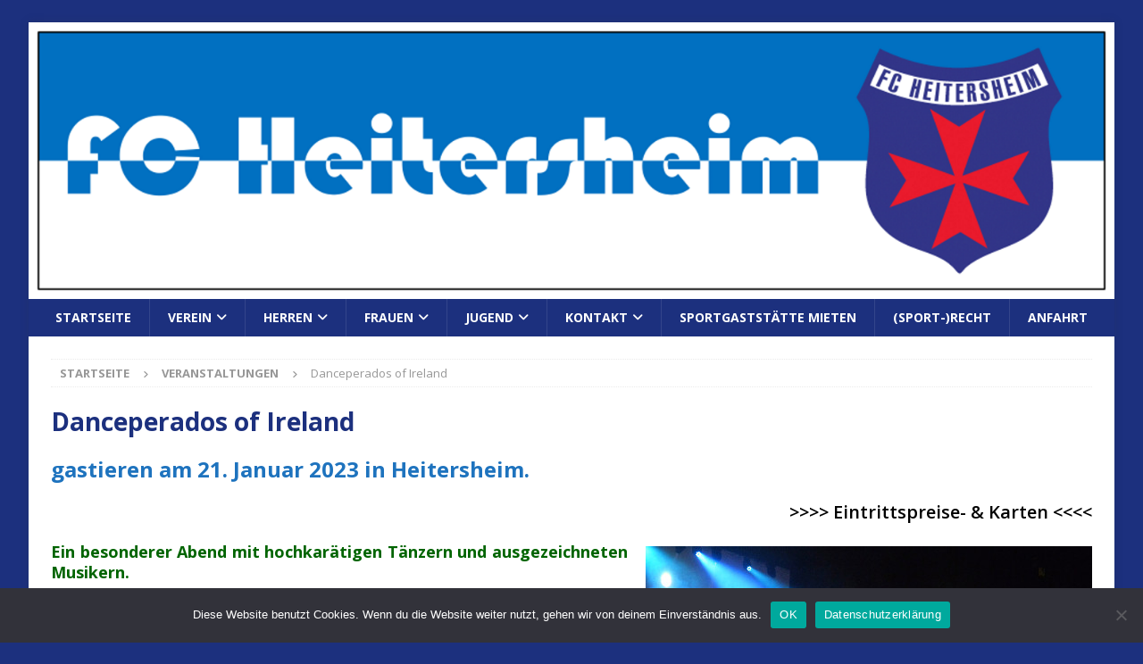

--- FILE ---
content_type: text/html; charset=UTF-8
request_url: https://www.fc-heitersheim.de/index.php/veranstaltungen/danceperados-of-ireland-2023/
body_size: 19024
content:
<!DOCTYPE html>
<html class="no-js mh-two-sb" lang="de">
<head>
<meta charset="UTF-8">
<meta name="viewport" content="width=device-width, initial-scale=1.0">
<link rel="profile" href="http://gmpg.org/xfn/11" />
<title>FC Heitersheim | Danceperados of Ireland</title>

<!-- The SEO Framework von Sybre Waaijer -->
<link rel="canonical" href="https://www.fc-heitersheim.de/index.php/veranstaltungen/danceperados-of-ireland-2023/" />
<meta name="description" content="Wer sind die Danceperados of Ireland? Bereits der Name dieser Tanzshow versinnbildlicht die Begeisterung für den irischen Stepptanz. Frei aus dem Englischen…" />
<meta property="og:type" content="website" />
<meta property="og:locale" content="de_DE" />
<meta property="og:site_name" content="FC Heitersheim" />
<meta property="og:title" content="FC Heitersheim | Danceperados of Ireland" />
<meta property="og:description" content="Wer sind die Danceperados of Ireland? Bereits der Name dieser Tanzshow versinnbildlicht die Begeisterung für den irischen Stepptanz. Frei aus dem Englischen übersetzt heißt sie „Die Tanzwütigen“." />
<meta property="og:url" content="https://www.fc-heitersheim.de/index.php/veranstaltungen/danceperados-of-ireland-2023/" />
<meta property="og:image" content="https://www.fc-heitersheim.de/wp-content/uploads/2018/09/Danceperados-of-Ireland-500.jpg" />
<meta name="twitter:card" content="summary_large_image" />
<meta name="twitter:title" content="FC Heitersheim | Danceperados of Ireland" />
<meta name="twitter:description" content="Wer sind die Danceperados of Ireland? Bereits der Name dieser Tanzshow versinnbildlicht die Begeisterung für den irischen Stepptanz. Frei aus dem Englischen übersetzt heißt sie „Die Tanzwütigen“." />
<meta name="twitter:image" content="https://www.fc-heitersheim.de/wp-content/uploads/2018/09/Danceperados-of-Ireland-500.jpg" />
<script type="application/ld+json">{"@context":"https://schema.org","@graph":[{"@type":"WebSite","@id":"https://www.fc-heitersheim.de/#/schema/WebSite","url":"https://www.fc-heitersheim.de/","name":"FC Heitersheim","description":"Alle Mannschaften, Ergebnisse und mehr","inLanguage":"de","potentialAction":{"@type":"SearchAction","target":{"@type":"EntryPoint","urlTemplate":"https://www.fc-heitersheim.de/index.php/search/{search_term_string}/"},"query-input":"required name=search_term_string"},"publisher":{"@type":"Organization","@id":"https://www.fc-heitersheim.de/#/schema/Organization","name":"FC Heitersheim","url":"https://www.fc-heitersheim.de/","logo":{"@type":"ImageObject","url":"https://www.fc-heitersheim.de/wp-content/uploads/2018/05/cropped-Wappen_FC-Heitersheim_mittel.jpg","contentUrl":"https://www.fc-heitersheim.de/wp-content/uploads/2018/05/cropped-Wappen_FC-Heitersheim_mittel.jpg","width":512,"height":512}}},{"@type":"WebPage","@id":"https://www.fc-heitersheim.de/index.php/veranstaltungen/danceperados-of-ireland-2023/","url":"https://www.fc-heitersheim.de/index.php/veranstaltungen/danceperados-of-ireland-2023/","name":"FC Heitersheim | Danceperados of Ireland","description":"Wer sind die Danceperados of Ireland? Bereits der Name dieser Tanzshow versinnbildlicht die Begeisterung für den irischen Stepptanz. Frei aus dem Englischen…","inLanguage":"de","isPartOf":{"@id":"https://www.fc-heitersheim.de/#/schema/WebSite"},"breadcrumb":{"@type":"BreadcrumbList","@id":"https://www.fc-heitersheim.de/#/schema/BreadcrumbList","itemListElement":[{"@type":"ListItem","position":1,"item":"https://www.fc-heitersheim.de/","name":"FC Heitersheim"},{"@type":"ListItem","position":2,"item":"https://www.fc-heitersheim.de/index.php/veranstaltungen/","name":"Veranstaltungen"},{"@type":"ListItem","position":3,"name":"Danceperados of Ireland"}]},"potentialAction":{"@type":"ReadAction","target":"https://www.fc-heitersheim.de/index.php/veranstaltungen/danceperados-of-ireland-2023/"}}]}</script>
<!-- / The SEO Framework von Sybre Waaijer | 13.62ms meta | 1.67ms boot -->

<link rel='dns-prefetch' href='//www.googletagmanager.com' />
<link rel='dns-prefetch' href='//fonts.googleapis.com' />
<link rel="alternate" type="application/rss+xml" title="FC Heitersheim &raquo; Feed" href="https://www.fc-heitersheim.de/index.php/feed/" />
<link rel="alternate" type="application/rss+xml" title="FC Heitersheim &raquo; Kommentar-Feed" href="https://www.fc-heitersheim.de/index.php/comments/feed/" />
<link rel="alternate" title="oEmbed (JSON)" type="application/json+oembed" href="https://www.fc-heitersheim.de/index.php/wp-json/oembed/1.0/embed?url=https%3A%2F%2Fwww.fc-heitersheim.de%2Findex.php%2Fveranstaltungen%2Fdanceperados-of-ireland-2023%2F" />
<link rel="alternate" title="oEmbed (XML)" type="text/xml+oembed" href="https://www.fc-heitersheim.de/index.php/wp-json/oembed/1.0/embed?url=https%3A%2F%2Fwww.fc-heitersheim.de%2Findex.php%2Fveranstaltungen%2Fdanceperados-of-ireland-2023%2F&#038;format=xml" />
<style id='wp-img-auto-sizes-contain-inline-css' type='text/css'>
img:is([sizes=auto i],[sizes^="auto," i]){contain-intrinsic-size:3000px 1500px}
/*# sourceURL=wp-img-auto-sizes-contain-inline-css */
</style>
<link rel='stylesheet' id='colorbox-css' href='https://www.fc-heitersheim.de/wp-content/plugins/wp-colorbox/example5/colorbox.css?ver=6.9' type='text/css' media='all' />
<style id='wp-emoji-styles-inline-css' type='text/css'>

	img.wp-smiley, img.emoji {
		display: inline !important;
		border: none !important;
		box-shadow: none !important;
		height: 1em !important;
		width: 1em !important;
		margin: 0 0.07em !important;
		vertical-align: -0.1em !important;
		background: none !important;
		padding: 0 !important;
	}
/*# sourceURL=wp-emoji-styles-inline-css */
</style>
<style id='wp-block-library-inline-css' type='text/css'>
:root{--wp-block-synced-color:#7a00df;--wp-block-synced-color--rgb:122,0,223;--wp-bound-block-color:var(--wp-block-synced-color);--wp-editor-canvas-background:#ddd;--wp-admin-theme-color:#007cba;--wp-admin-theme-color--rgb:0,124,186;--wp-admin-theme-color-darker-10:#006ba1;--wp-admin-theme-color-darker-10--rgb:0,107,160.5;--wp-admin-theme-color-darker-20:#005a87;--wp-admin-theme-color-darker-20--rgb:0,90,135;--wp-admin-border-width-focus:2px}@media (min-resolution:192dpi){:root{--wp-admin-border-width-focus:1.5px}}.wp-element-button{cursor:pointer}:root .has-very-light-gray-background-color{background-color:#eee}:root .has-very-dark-gray-background-color{background-color:#313131}:root .has-very-light-gray-color{color:#eee}:root .has-very-dark-gray-color{color:#313131}:root .has-vivid-green-cyan-to-vivid-cyan-blue-gradient-background{background:linear-gradient(135deg,#00d084,#0693e3)}:root .has-purple-crush-gradient-background{background:linear-gradient(135deg,#34e2e4,#4721fb 50%,#ab1dfe)}:root .has-hazy-dawn-gradient-background{background:linear-gradient(135deg,#faaca8,#dad0ec)}:root .has-subdued-olive-gradient-background{background:linear-gradient(135deg,#fafae1,#67a671)}:root .has-atomic-cream-gradient-background{background:linear-gradient(135deg,#fdd79a,#004a59)}:root .has-nightshade-gradient-background{background:linear-gradient(135deg,#330968,#31cdcf)}:root .has-midnight-gradient-background{background:linear-gradient(135deg,#020381,#2874fc)}:root{--wp--preset--font-size--normal:16px;--wp--preset--font-size--huge:42px}.has-regular-font-size{font-size:1em}.has-larger-font-size{font-size:2.625em}.has-normal-font-size{font-size:var(--wp--preset--font-size--normal)}.has-huge-font-size{font-size:var(--wp--preset--font-size--huge)}.has-text-align-center{text-align:center}.has-text-align-left{text-align:left}.has-text-align-right{text-align:right}.has-fit-text{white-space:nowrap!important}#end-resizable-editor-section{display:none}.aligncenter{clear:both}.items-justified-left{justify-content:flex-start}.items-justified-center{justify-content:center}.items-justified-right{justify-content:flex-end}.items-justified-space-between{justify-content:space-between}.screen-reader-text{border:0;clip-path:inset(50%);height:1px;margin:-1px;overflow:hidden;padding:0;position:absolute;width:1px;word-wrap:normal!important}.screen-reader-text:focus{background-color:#ddd;clip-path:none;color:#444;display:block;font-size:1em;height:auto;left:5px;line-height:normal;padding:15px 23px 14px;text-decoration:none;top:5px;width:auto;z-index:100000}html :where(.has-border-color){border-style:solid}html :where([style*=border-top-color]){border-top-style:solid}html :where([style*=border-right-color]){border-right-style:solid}html :where([style*=border-bottom-color]){border-bottom-style:solid}html :where([style*=border-left-color]){border-left-style:solid}html :where([style*=border-width]){border-style:solid}html :where([style*=border-top-width]){border-top-style:solid}html :where([style*=border-right-width]){border-right-style:solid}html :where([style*=border-bottom-width]){border-bottom-style:solid}html :where([style*=border-left-width]){border-left-style:solid}html :where(img[class*=wp-image-]){height:auto;max-width:100%}:where(figure){margin:0 0 1em}html :where(.is-position-sticky){--wp-admin--admin-bar--position-offset:var(--wp-admin--admin-bar--height,0px)}@media screen and (max-width:600px){html :where(.is-position-sticky){--wp-admin--admin-bar--position-offset:0px}}

/*# sourceURL=wp-block-library-inline-css */
</style><style id='global-styles-inline-css' type='text/css'>
:root{--wp--preset--aspect-ratio--square: 1;--wp--preset--aspect-ratio--4-3: 4/3;--wp--preset--aspect-ratio--3-4: 3/4;--wp--preset--aspect-ratio--3-2: 3/2;--wp--preset--aspect-ratio--2-3: 2/3;--wp--preset--aspect-ratio--16-9: 16/9;--wp--preset--aspect-ratio--9-16: 9/16;--wp--preset--color--black: #000000;--wp--preset--color--cyan-bluish-gray: #abb8c3;--wp--preset--color--white: #ffffff;--wp--preset--color--pale-pink: #f78da7;--wp--preset--color--vivid-red: #cf2e2e;--wp--preset--color--luminous-vivid-orange: #ff6900;--wp--preset--color--luminous-vivid-amber: #fcb900;--wp--preset--color--light-green-cyan: #7bdcb5;--wp--preset--color--vivid-green-cyan: #00d084;--wp--preset--color--pale-cyan-blue: #8ed1fc;--wp--preset--color--vivid-cyan-blue: #0693e3;--wp--preset--color--vivid-purple: #9b51e0;--wp--preset--gradient--vivid-cyan-blue-to-vivid-purple: linear-gradient(135deg,rgb(6,147,227) 0%,rgb(155,81,224) 100%);--wp--preset--gradient--light-green-cyan-to-vivid-green-cyan: linear-gradient(135deg,rgb(122,220,180) 0%,rgb(0,208,130) 100%);--wp--preset--gradient--luminous-vivid-amber-to-luminous-vivid-orange: linear-gradient(135deg,rgb(252,185,0) 0%,rgb(255,105,0) 100%);--wp--preset--gradient--luminous-vivid-orange-to-vivid-red: linear-gradient(135deg,rgb(255,105,0) 0%,rgb(207,46,46) 100%);--wp--preset--gradient--very-light-gray-to-cyan-bluish-gray: linear-gradient(135deg,rgb(238,238,238) 0%,rgb(169,184,195) 100%);--wp--preset--gradient--cool-to-warm-spectrum: linear-gradient(135deg,rgb(74,234,220) 0%,rgb(151,120,209) 20%,rgb(207,42,186) 40%,rgb(238,44,130) 60%,rgb(251,105,98) 80%,rgb(254,248,76) 100%);--wp--preset--gradient--blush-light-purple: linear-gradient(135deg,rgb(255,206,236) 0%,rgb(152,150,240) 100%);--wp--preset--gradient--blush-bordeaux: linear-gradient(135deg,rgb(254,205,165) 0%,rgb(254,45,45) 50%,rgb(107,0,62) 100%);--wp--preset--gradient--luminous-dusk: linear-gradient(135deg,rgb(255,203,112) 0%,rgb(199,81,192) 50%,rgb(65,88,208) 100%);--wp--preset--gradient--pale-ocean: linear-gradient(135deg,rgb(255,245,203) 0%,rgb(182,227,212) 50%,rgb(51,167,181) 100%);--wp--preset--gradient--electric-grass: linear-gradient(135deg,rgb(202,248,128) 0%,rgb(113,206,126) 100%);--wp--preset--gradient--midnight: linear-gradient(135deg,rgb(2,3,129) 0%,rgb(40,116,252) 100%);--wp--preset--font-size--small: 13px;--wp--preset--font-size--medium: 20px;--wp--preset--font-size--large: 36px;--wp--preset--font-size--x-large: 42px;--wp--preset--spacing--20: 0.44rem;--wp--preset--spacing--30: 0.67rem;--wp--preset--spacing--40: 1rem;--wp--preset--spacing--50: 1.5rem;--wp--preset--spacing--60: 2.25rem;--wp--preset--spacing--70: 3.38rem;--wp--preset--spacing--80: 5.06rem;--wp--preset--shadow--natural: 6px 6px 9px rgba(0, 0, 0, 0.2);--wp--preset--shadow--deep: 12px 12px 50px rgba(0, 0, 0, 0.4);--wp--preset--shadow--sharp: 6px 6px 0px rgba(0, 0, 0, 0.2);--wp--preset--shadow--outlined: 6px 6px 0px -3px rgb(255, 255, 255), 6px 6px rgb(0, 0, 0);--wp--preset--shadow--crisp: 6px 6px 0px rgb(0, 0, 0);}:where(.is-layout-flex){gap: 0.5em;}:where(.is-layout-grid){gap: 0.5em;}body .is-layout-flex{display: flex;}.is-layout-flex{flex-wrap: wrap;align-items: center;}.is-layout-flex > :is(*, div){margin: 0;}body .is-layout-grid{display: grid;}.is-layout-grid > :is(*, div){margin: 0;}:where(.wp-block-columns.is-layout-flex){gap: 2em;}:where(.wp-block-columns.is-layout-grid){gap: 2em;}:where(.wp-block-post-template.is-layout-flex){gap: 1.25em;}:where(.wp-block-post-template.is-layout-grid){gap: 1.25em;}.has-black-color{color: var(--wp--preset--color--black) !important;}.has-cyan-bluish-gray-color{color: var(--wp--preset--color--cyan-bluish-gray) !important;}.has-white-color{color: var(--wp--preset--color--white) !important;}.has-pale-pink-color{color: var(--wp--preset--color--pale-pink) !important;}.has-vivid-red-color{color: var(--wp--preset--color--vivid-red) !important;}.has-luminous-vivid-orange-color{color: var(--wp--preset--color--luminous-vivid-orange) !important;}.has-luminous-vivid-amber-color{color: var(--wp--preset--color--luminous-vivid-amber) !important;}.has-light-green-cyan-color{color: var(--wp--preset--color--light-green-cyan) !important;}.has-vivid-green-cyan-color{color: var(--wp--preset--color--vivid-green-cyan) !important;}.has-pale-cyan-blue-color{color: var(--wp--preset--color--pale-cyan-blue) !important;}.has-vivid-cyan-blue-color{color: var(--wp--preset--color--vivid-cyan-blue) !important;}.has-vivid-purple-color{color: var(--wp--preset--color--vivid-purple) !important;}.has-black-background-color{background-color: var(--wp--preset--color--black) !important;}.has-cyan-bluish-gray-background-color{background-color: var(--wp--preset--color--cyan-bluish-gray) !important;}.has-white-background-color{background-color: var(--wp--preset--color--white) !important;}.has-pale-pink-background-color{background-color: var(--wp--preset--color--pale-pink) !important;}.has-vivid-red-background-color{background-color: var(--wp--preset--color--vivid-red) !important;}.has-luminous-vivid-orange-background-color{background-color: var(--wp--preset--color--luminous-vivid-orange) !important;}.has-luminous-vivid-amber-background-color{background-color: var(--wp--preset--color--luminous-vivid-amber) !important;}.has-light-green-cyan-background-color{background-color: var(--wp--preset--color--light-green-cyan) !important;}.has-vivid-green-cyan-background-color{background-color: var(--wp--preset--color--vivid-green-cyan) !important;}.has-pale-cyan-blue-background-color{background-color: var(--wp--preset--color--pale-cyan-blue) !important;}.has-vivid-cyan-blue-background-color{background-color: var(--wp--preset--color--vivid-cyan-blue) !important;}.has-vivid-purple-background-color{background-color: var(--wp--preset--color--vivid-purple) !important;}.has-black-border-color{border-color: var(--wp--preset--color--black) !important;}.has-cyan-bluish-gray-border-color{border-color: var(--wp--preset--color--cyan-bluish-gray) !important;}.has-white-border-color{border-color: var(--wp--preset--color--white) !important;}.has-pale-pink-border-color{border-color: var(--wp--preset--color--pale-pink) !important;}.has-vivid-red-border-color{border-color: var(--wp--preset--color--vivid-red) !important;}.has-luminous-vivid-orange-border-color{border-color: var(--wp--preset--color--luminous-vivid-orange) !important;}.has-luminous-vivid-amber-border-color{border-color: var(--wp--preset--color--luminous-vivid-amber) !important;}.has-light-green-cyan-border-color{border-color: var(--wp--preset--color--light-green-cyan) !important;}.has-vivid-green-cyan-border-color{border-color: var(--wp--preset--color--vivid-green-cyan) !important;}.has-pale-cyan-blue-border-color{border-color: var(--wp--preset--color--pale-cyan-blue) !important;}.has-vivid-cyan-blue-border-color{border-color: var(--wp--preset--color--vivid-cyan-blue) !important;}.has-vivid-purple-border-color{border-color: var(--wp--preset--color--vivid-purple) !important;}.has-vivid-cyan-blue-to-vivid-purple-gradient-background{background: var(--wp--preset--gradient--vivid-cyan-blue-to-vivid-purple) !important;}.has-light-green-cyan-to-vivid-green-cyan-gradient-background{background: var(--wp--preset--gradient--light-green-cyan-to-vivid-green-cyan) !important;}.has-luminous-vivid-amber-to-luminous-vivid-orange-gradient-background{background: var(--wp--preset--gradient--luminous-vivid-amber-to-luminous-vivid-orange) !important;}.has-luminous-vivid-orange-to-vivid-red-gradient-background{background: var(--wp--preset--gradient--luminous-vivid-orange-to-vivid-red) !important;}.has-very-light-gray-to-cyan-bluish-gray-gradient-background{background: var(--wp--preset--gradient--very-light-gray-to-cyan-bluish-gray) !important;}.has-cool-to-warm-spectrum-gradient-background{background: var(--wp--preset--gradient--cool-to-warm-spectrum) !important;}.has-blush-light-purple-gradient-background{background: var(--wp--preset--gradient--blush-light-purple) !important;}.has-blush-bordeaux-gradient-background{background: var(--wp--preset--gradient--blush-bordeaux) !important;}.has-luminous-dusk-gradient-background{background: var(--wp--preset--gradient--luminous-dusk) !important;}.has-pale-ocean-gradient-background{background: var(--wp--preset--gradient--pale-ocean) !important;}.has-electric-grass-gradient-background{background: var(--wp--preset--gradient--electric-grass) !important;}.has-midnight-gradient-background{background: var(--wp--preset--gradient--midnight) !important;}.has-small-font-size{font-size: var(--wp--preset--font-size--small) !important;}.has-medium-font-size{font-size: var(--wp--preset--font-size--medium) !important;}.has-large-font-size{font-size: var(--wp--preset--font-size--large) !important;}.has-x-large-font-size{font-size: var(--wp--preset--font-size--x-large) !important;}
/*# sourceURL=global-styles-inline-css */
</style>

<style id='classic-theme-styles-inline-css' type='text/css'>
/*! This file is auto-generated */
.wp-block-button__link{color:#fff;background-color:#32373c;border-radius:9999px;box-shadow:none;text-decoration:none;padding:calc(.667em + 2px) calc(1.333em + 2px);font-size:1.125em}.wp-block-file__button{background:#32373c;color:#fff;text-decoration:none}
/*# sourceURL=/wp-includes/css/classic-themes.min.css */
</style>
<link rel='stylesheet' id='contact-form-7-css' href='https://www.fc-heitersheim.de/wp-content/plugins/contact-form-7/includes/css/styles.css?ver=6.1.4' type='text/css' media='all' />
<link rel='stylesheet' id='cookie-notice-front-css' href='https://www.fc-heitersheim.de/wp-content/plugins/cookie-notice/css/front.min.css?ver=2.5.11' type='text/css' media='all' />
<link rel='stylesheet' id='ditty-news-ticker-font-css' href='https://www.fc-heitersheim.de/wp-content/plugins/ditty-news-ticker/legacy/inc/static/libs/fontastic/styles.css?ver=3.1.63' type='text/css' media='all' />
<link rel='stylesheet' id='ditty-news-ticker-css' href='https://www.fc-heitersheim.de/wp-content/plugins/ditty-news-ticker/legacy/inc/static/css/style.css?ver=3.1.63' type='text/css' media='all' />
<link rel='stylesheet' id='ditty-displays-css' href='https://www.fc-heitersheim.de/wp-content/plugins/ditty-news-ticker/assets/build/dittyDisplays.css?ver=3.1.63' type='text/css' media='all' />
<link rel='stylesheet' id='ditty-fontawesome-css' href='https://www.fc-heitersheim.de/wp-content/plugins/ditty-news-ticker/includes/libs/fontawesome-6.4.0/css/all.css?ver=6.4.0' type='text/css' media='' />
<link rel='stylesheet' id='foobox-free-min-css' href='https://www.fc-heitersheim.de/wp-content/plugins/foobox-image-lightbox/free/css/foobox.free.min.css?ver=2.7.41' type='text/css' media='all' />
<link rel='stylesheet' id='jquery-ui-css' href='https://www.fc-heitersheim.de/wp-content/plugins/wp-easycart/design/theme/base-responsive-v3/smoothness-jquery-ui.min.css?ver=6.9' type='text/css' media='all' />
<link rel='stylesheet' id='wpeasycart_css-css' href='https://www.fc-heitersheim.de/wp-content/plugins/wp-easycart/design/theme/base-responsive-v3/ec-store.css?ver=5_8_12' type='text/css' media='all' />
<link rel='stylesheet' id='wpeasycart_gfont-css' href='https://fonts.googleapis.com/css?family=Lato%7CMonda%7COpen+Sans%7CDroid+Serif&#038;ver=6.9' type='text/css' media='all' />
<link rel='stylesheet' id='wpeasycart_owl_carousel_css-css' href='https://www.fc-heitersheim.de/wp-content/plugins/wp-easycart/design/theme/base-responsive-v3/owl.carousel.css?ver=6.9' type='text/css' media='all' />
<link rel='stylesheet' id='dashicons-css' href='https://www.fc-heitersheim.de/wp-includes/css/dashicons.min.css?ver=6.9' type='text/css' media='all' />
<link rel='stylesheet' id='mh-google-fonts-css' href='https://fonts.googleapis.com/css?family=Open+Sans:300,400,400italic,600,700' type='text/css' media='all' />
<link rel='stylesheet' id='mh-font-awesome-css' href='https://www.fc-heitersheim.de/wp-content/themes/mh-magazine/includes/core/assets/css/font-awesome.min.css' type='text/css' media='all' />
<link rel='stylesheet' id='mh-magazine-css' href='https://www.fc-heitersheim.de/wp-content/themes/mh-magazine/style.css?ver=5.0.4' type='text/css' media='all' />
<link rel='stylesheet' id='slb_core-css' href='https://www.fc-heitersheim.de/wp-content/plugins/simple-lightbox/client/css/app.css?ver=2.9.4' type='text/css' media='all' />
<link rel='stylesheet' id='tablepress-default-css' href='https://www.fc-heitersheim.de/wp-content/plugins/tablepress/css/build/default.css?ver=3.2.6' type='text/css' media='all' />
<script type="text/javascript" src="https://www.fc-heitersheim.de/wp-includes/js/jquery/jquery.min.js?ver=3.7.1" id="jquery-core-js"></script>
<script type="text/javascript" src="https://www.fc-heitersheim.de/wp-includes/js/jquery/jquery-migrate.min.js?ver=3.4.1" id="jquery-migrate-js"></script>
<script type="text/javascript" src="https://www.fc-heitersheim.de/wp-content/plugins/wp-colorbox/jquery.colorbox-min.js?ver=1.1.6" id="colorbox-js"></script>
<script type="text/javascript" src="https://www.fc-heitersheim.de/wp-content/plugins/wp-colorbox/wp-colorbox.js?ver=1.1.6" id="wp-colorbox-js"></script>
<script type="text/javascript" id="cookie-notice-front-js-before">
/* <![CDATA[ */
var cnArgs = {"ajaxUrl":"https:\/\/www.fc-heitersheim.de\/wp-admin\/admin-ajax.php","nonce":"556abddc15","hideEffect":"fade","position":"bottom","onScroll":false,"onScrollOffset":100,"onClick":false,"cookieName":"cookie_notice_accepted","cookieTime":2592000,"cookieTimeRejected":2592000,"globalCookie":false,"redirection":false,"cache":false,"revokeCookies":false,"revokeCookiesOpt":"automatic"};

//# sourceURL=cookie-notice-front-js-before
/* ]]> */
</script>
<script type="text/javascript" src="https://www.fc-heitersheim.de/wp-content/plugins/cookie-notice/js/front.min.js?ver=2.5.11" id="cookie-notice-front-js"></script>
<script type="text/javascript" src="https://www.fc-heitersheim.de/wp-includes/js/jquery/ui/core.min.js?ver=1.13.3" id="jquery-ui-core-js"></script>
<script type="text/javascript" src="https://www.fc-heitersheim.de/wp-includes/js/jquery/ui/accordion.min.js?ver=1.13.3" id="jquery-ui-accordion-js"></script>
<script type="text/javascript" src="https://www.fc-heitersheim.de/wp-includes/js/jquery/ui/datepicker.min.js?ver=1.13.3" id="jquery-ui-datepicker-js"></script>
<script type="text/javascript" id="jquery-ui-datepicker-js-after">
/* <![CDATA[ */
jQuery(function(jQuery){jQuery.datepicker.setDefaults({"closeText":"Schlie\u00dfen","currentText":"Heute","monthNames":["Januar","Februar","M\u00e4rz","April","Mai","Juni","Juli","August","September","Oktober","November","Dezember"],"monthNamesShort":["Jan.","Feb.","M\u00e4rz","Apr.","Mai","Juni","Juli","Aug.","Sep.","Okt.","Nov.","Dez."],"nextText":"Weiter","prevText":"Zur\u00fcck","dayNames":["Sonntag","Montag","Dienstag","Mittwoch","Donnerstag","Freitag","Samstag"],"dayNamesShort":["So.","Mo.","Di.","Mi.","Do.","Fr.","Sa."],"dayNamesMin":["S","M","D","M","D","F","S"],"dateFormat":"d. MM yy","firstDay":1,"isRTL":false});});
//# sourceURL=jquery-ui-datepicker-js-after
/* ]]> */
</script>
<script type="text/javascript" id="wpeasycart_js-js-extra">
/* <![CDATA[ */
var wpeasycart_ajax_object = {"ga4_id":"","ga4_conv_id":"","ajax_url":"https://www.fc-heitersheim.de/wp-admin/admin-ajax.php","current_language":"DE","location_id":"0"};
//# sourceURL=wpeasycart_js-js-extra
/* ]]> */
</script>
<script type="text/javascript" src="https://www.fc-heitersheim.de/wp-content/plugins/wp-easycart/design/theme/base-responsive-v3/ec-store.js?ver=5_8_12" id="wpeasycart_js-js"></script>
<script type="text/javascript" src="https://www.fc-heitersheim.de/wp-content/plugins/wp-easycart/design/theme/base-responsive-v3/owl.carousel.min.js?ver=5_8_12" id="wpeasycart_owl_carousel_js-js"></script>
<script type="text/javascript" id="mh-scripts-js-extra">
/* <![CDATA[ */
var mh = {"text":{"toggle_menu":"Toggle Menu"}};
//# sourceURL=mh-scripts-js-extra
/* ]]> */
</script>
<script type="text/javascript" src="https://www.fc-heitersheim.de/wp-content/themes/mh-magazine/includes/core/assets/js/scripts.js?ver=5.0.4" id="mh-scripts-js"></script>
<script type="text/javascript" id="foobox-free-min-js-before">
/* <![CDATA[ */
/* Run FooBox FREE (v2.7.41) */
var FOOBOX = window.FOOBOX = {
	ready: true,
	disableOthers: false,
	o: {wordpress: { enabled: true }, countMessage:'image %index of %total', captions: { dataTitle: ["captionTitle","title"], dataDesc: ["captionDesc","description"] }, rel: '', excludes:'.fbx-link,.nofoobox,.nolightbox,a[href*="pinterest.com/pin/create/button/"]', affiliate : { enabled: false }},
	selectors: [
		".foogallery-container.foogallery-lightbox-foobox", ".foogallery-container.foogallery-lightbox-foobox-free", ".gallery", ".wp-block-gallery", ".wp-caption", ".wp-block-image", "a:has(img[class*=wp-image-])", ".foobox"
	],
	pre: function( $ ){
		// Custom JavaScript (Pre)
		
	},
	post: function( $ ){
		// Custom JavaScript (Post)
		
		// Custom Captions Code
		
	},
	custom: function( $ ){
		// Custom Extra JS
		
	}
};
//# sourceURL=foobox-free-min-js-before
/* ]]> */
</script>
<script type="text/javascript" src="https://www.fc-heitersheim.de/wp-content/plugins/foobox-image-lightbox/free/js/foobox.free.min.js?ver=2.7.41" id="foobox-free-min-js"></script>

<!-- Google Tag (gtac.js) durch Site-Kit hinzugefügt -->
<!-- Von Site Kit hinzugefügtes Google-Analytics-Snippet -->
<script type="text/javascript" src="https://www.googletagmanager.com/gtag/js?id=G-GRKZ0H8RWB" id="google_gtagjs-js" async></script>
<script type="text/javascript" id="google_gtagjs-js-after">
/* <![CDATA[ */
window.dataLayer = window.dataLayer || [];function gtag(){dataLayer.push(arguments);}
gtag("set","linker",{"domains":["www.fc-heitersheim.de"]});
gtag("js", new Date());
gtag("set", "developer_id.dZTNiMT", true);
gtag("config", "G-GRKZ0H8RWB");
//# sourceURL=google_gtagjs-js-after
/* ]]> */
</script>
<link rel="https://api.w.org/" href="https://www.fc-heitersheim.de/index.php/wp-json/" /><link rel="alternate" title="JSON" type="application/json" href="https://www.fc-heitersheim.de/index.php/wp-json/wp/v2/pages/9541" /><link rel="EditURI" type="application/rsd+xml" title="RSD" href="https://www.fc-heitersheim.de/xmlrpc.php?rsd" />
<style></style><meta name="generator" content="Site Kit by Google 1.171.0" />
<style>
.ec_out_of_stock_notify{ border-color:#1c307e; }
.ec_out_of_stock_notify_title, .ec_out_of_stock_notify_button > input, #ec_user_login_link a{ background-color:#1c307e; }
.ec_product_type1 .ec_product_addtocart{ background-color:#1c307e; border-bottom-color:#666666; }
.ec_product_type3 .ec_product_addtocart{ background-color:#1c307e !important; }
.ec_price_container_type5{ background-color:#1c307e; }
.ec_price_container_type5:after{ border-color: #666666 transparent transparent #666666; }
.ec_product_type6 .ec_product_meta_type6 .ec_price_container{ background-color:#1c307e; }
.ec_product_type6 .ec_product_meta_type6 .ec_price_container:after{ border-color:#666666 transparent transparent #666666; }
.ec_product_type6 .ec_product_meta_type6 .ec_product_addtocart{ background-color:#1c307e !important; }
.ec_product_type6 .ec_product_meta_type6 .ec_product_addtocart, .ec_product_meta_type6 .ec_product_addtocart a.ec_added_to_cart_button{ background-color:#1c307e !important; }
@media(hover: hover) {
	.ec_out_of_stock_notify_button > input:hover, #ec_user_login_link a:hover{ background-color:#666666; }
	.ec_product_type1 .ec_product_quickview > input:hover{ background:#1c307e; background-color:#1c307e; }
	.ec_product_type1 .ec_product_addtocart:hover{ background-color:#666666; border-bottom-color:#1c307e; }
	.ec_product_type3 .ec_product_addtocart:hover{ background-color:#666666 !important; }
	.ec_product_type3 .ec_product_addtocart:hover{ background-color:#1c307e; }
	.ec_product_type3 .ec_product_quickview > input:hover{ background:#1c307e; background-color:#1c307e; }
	.ec_product_type5 .ec_product_addtocart:hover{ background-color:#1c307e; }
	.ec_product_type5 .ec_product_quickview > input:hover{ background:#1c307e; background-color:#1c307e; }
	.ec_product_type6 .ec_product_meta_type6 .ec_product_addtocart:hover{ background-color:#666666 !important; }
	.ec_product_type6 .ec_product_meta_type6 .ec_product_addtocart:hover, .ec_product_meta_type6 .ec_product_addtocart a.ec_added_to_cart_button:hover{ background-color:#666666 !important; }
	.ec_product_type6 .ec_product_meta_type6 .ec_product_quickview > input:hover{ background-color:#1c307e; }
}
.ec_product_quickview_content_title, .ec_product_quickview_content_title > a{ color:#1c307e !important; }
.ec_product_quickview_content_title:hover, .ec_product_quickview_content_title > a:hover{ color:#666666 !important; }
.ec_product_quickview_content_quantity input[type="submit"], .ec_product_quickview_content_quantity input[type="button"], .ec_product_quickview_content_add_to_cart a{ background-color:#1c307e !important; }
.ec_product_quickview_content_quantity input[type="submit"]:hover, .ec_product_quickview_content_quantity input[type="button"]:hover, .ec_product_quickview_content_add_to_cart a:hover{ background-color:#666666 !important; }
.ec_product_quickview_content_quantity .ec_minus, .ec_product_quickview_content_quantity .ec_plus{ background-color:#1c307e; }
.ec_product_quickview_content_quantity .ec_minus:hover, .ec_product_quickview_content_quantity .ec_plus:hover{ background-color:#666666; }
.ec_quickview_view_details a{ color:#1c307e !important; }
.ec_quickview_view_details a:hover{ color:#666666 !important; }
.ec_product_page_sort > .ec_product_page_showing{ color:#1c307e; }
.ec_product_star_on{ border-bottom-color:#1c307e !important; color:#1c307e; border-bottom-color:#1c307e; }
.ec_product_star_on:before{ border-bottom-color:#1c307e; }
.ec_product_star_on:after{ color:#1c307e; border-bottom-color:#1c307e; }
.ec_product_star_off{ border-bottom-color:#CCCCCC !important; color:#CCCCCC; }
.ec_product_star_off:before{ border-bottom-color:#CCCCCC; }
.ec_product_star_off:after{ color:#CCCCCC; border-bottom-color:#CCCCCC; }
.ec_product_added_to_cart a, .ec_cart_checkout_link{ color:#1c307e !important; }
.ec_product_added_to_cart a:hover, .ec_cart_checkout_link:hover{ color:#666666 !important; }
.ec_product_details_page a{ color:#1c307e; }
.ec_product_details_page a:hover{ color:#666666; }
.ec_details_title{ color:#222222 !important; }
.ec_details_price > .ec_product_price{ color:#000000; }
.ec_details_price > .ec_product_sale_price{ color:#000000; }
.ec_details_magbox{ display:none; }
.ec_details_right{  }
.ec_details_model_number{ color:#666666 !important; }
.ec_details_description{ color:#222222 !important; }
.ec_details_stock_total{ color:#666666 !important; }
.ec_details_add_to_cart_area > .ec_details_quantity > .ec_minus, .ec_details_add_to_cart_area > .ec_details_quantity > .ec_plus, .ec_details_add_to_cart_area > .ec_details_add_to_cart > input, .ec_details_add_to_cart_area > .ec_details_add_to_cart > a, .ec_details_customer_reviews_row > input[type="button"], .ec_details_inquiry_popup_main > form > .ec_details_add_to_cart input, .ec_details_inquiry_popup_main > form > .ec_details_add_to_cart > a, .wpeasycart-html-swatch{ background-color:#1c307e !important; }
.ec_details_add_to_cart_area > .ec_details_quantity > .ec_minus:hover, .ec_details_add_to_cart_area > .ec_details_quantity > .ec_plus:hover, .ec_details_add_to_cart_area > .ec_details_add_to_cart > input:hover, .ec_details_add_to_cart_area > .ec_details_add_to_cart > a:hover, .ec_details_customer_reviews_row > input[type="button"]:hover, .ec_details_inquiry_popup_main > form > .ec_details_add_to_cart > input:hover, .ec_details_inquiry_popup_main > form > .ec_details_add_to_cart > a:hover, .wpeasycart-html-swatch.ec_selected, .wpeasycart-html-swatch:hover{ background-color:#666666 !important; }
.ec_details_categories{ color:#666666 !important; }
.ec_details_manufacturer{ color:#666666 !important; }
.ec_details_tabs{ color:#222222; }
.ec_details_tab.ec_active{ border-top-color:#1c307e; }
.ec_details_customer_reviews_left > h3{ color:#1c307e !important; }
.ec_details_customer_review_date{ color:#666666; }
.ec_details_customer_review_date > strong{ color:#222222; }
.ec_details_customer_review_data{ color:#222222; }
.ec_details_customer_reviews_form > .ec_details_customer_reviews_form_holder > h3{ color:#1c307e !important; }
.ec_details_customer_reviews_row{ color:#222222; }
.ec_details_customer_reviews_row > input[type="button"]{ background-color:#333; color:#FFFFFF; }
.ec_details_customer_reviews_row > input[type="button"]:hover{ background-color:#333333; }
.ec_details_related_products_area > h3{ color:#1c307e !important; }
.ec_product_details_star_on{ border-bottom-color:#1c307e !important; color:#1c307e; border-bottom-color:#1c307e; }
.ec_product_details_star_on:before{ border-bottom-color:#1c307e; }
.ec_product_details_star_on:after{ color:#1c307e; border-bottom-color:#1c307e; }
.ec_product_details_star_off{ border-bottom-color:#CCCCCC !important; color:#CCCCCC; }
.ec_product_details_star_off:before{ border-bottom-color:#CCCCCC; }
.ec_product_details_star_off:after{ color:#CCCCCC; border-bottom-color:#CCCCCC; }
.ec_details_swatches > li.ec_selected > img{ border:2px solid #1c307e; }
.ec_special_heading{ color:#1c307e; }
.ec_special_icon, .ec_special_icon_list{ background-color:#1c307e; }
.ec_cart_page a, .ec_restricted a{ color:#1c307e; }
.ec_cart_page a:hover, .ec_restricted a:hover{ color:#666666; }
a.ec_cart_empty_button{ background-color:#1c307e }
a.ec_cart_empty_button:hover{ background-color:#666666 }
.ec_cart_breadcrumb{ color:#1c307e; }
.ec_cart_table_continue_shopping{ color:#1c307e; }
.ec_cart_table_continue_shopping:hover{ color:#666666; }
.ec_cart_button_column > .ec_cart_button, .ec_cart_table_checkout_button{ background-color:#1c307e !important; }
.ec_cart_button_column > .ec_cart_button:hover, .ec_cart_table_checkout_button:hover{ background-color:#666666 !important; }
.ec_cart_breadcrumb_item_v2, .ec_cart_bottom_nav_back, .ec_cart_create_account_row_v2 > a, .ec_account_login_cancel_link{ color:#1c307e !important; }
.ec_cart_breadcrumb_item_v2:hover, .ec_cart_bottom_nav_back:hover, .ec_cart_create_account_row_v2 > a:hover, .ec_account_login_cancel_link:hover{ color:#666666 !important; }
.ec_cart > thead > tr{ border-bottom-color:#1c307e; }
.ec_cartitem_title{ color:#1c307e !important; }
.ec_cartitem_quantity_table > tbody > tr > td > .ec_minus, .ec_cartitem_quantity_table > tbody > tr > td > .ec_plus, .ec_cartitem_quantity_table > tbody > tr > td > .ec_cartitem_update_button{ background-color:#1c307e !important; }
.ec_cartitem_quantity_table > tbody > tr > td > .ec_minus:hover, .ec_cartitem_quantity_table > tbody > tr > td > .ec_plus:hover, .ec_cartitem_quantity_table > tbody > tr > td > .ec_cartitem_update_button:hover{ background-color:#666666 !important; }
.ec_cart_button_row > .ec_account_button{ background-color:#1c307e !important; }
.ec_cart_button_row > .ec_account_button:hover{ background-color:#666666 !important; }
.ec_cart_button_row > .ec_cart_button, .ec_cart_button_row input[type="button"], .ec_cart_button_row a.ec_cart_button{ background-color:#1c307e !important; }
.ec_cart_button_row > .ec_cart_button:hover, .ec_cart_button_row input[type="button"]:hover, .ec_cart_button_row a.ec_cart_button:hover{ background-color:#666666 !important; }
.ec_cart_button_row a.ec_account_login_link{ background:none !important; background-color:transparent !important; color:#1c307e; }
.ec_cart_button_row a.ec_account_login_link:hover{ background:none !important; background-color:transparent !important; color:#666666; }
.ec_cart_input_row > a, .ec_cart_input_row > b, .ec_cart_input_row > strong, .ec_account_order_details_item_display_title > a{ color:#1c307e; }
.ec_cart_input_row > a:hover, .ec_account_order_details_item_display_title > a:hover{ color:#666666; }
ul.ec_menu_vertical li a:hover{ background-color:#1c307e; }
ul.ec_menu_vertical ul li a:hover, ul.ec_menu_vertical ul ul li a:hover, .ec_categorywidget a:hover, .ec_manufacturerwidget a:hover, .ec_pricepointwidget a:hover, .ec_groupwidget a:hover, .ec_product_widget_title a:hover{ color:#1c307e !important; }

.ec_search_widget input[type="submit"], .ec_newsletter_widget input[type="submit"], input[type="submit"].ec_login_widget_button{ background-color:#1c307e; border-bottom:4px solid #666666; }
.ec_search_widget input[type="submit"]:hover, .ec_newsletter_widget input[type="submit"]:hover, input[type="submit"].ec_login_widget_button:hover{ background-color:#666666; border-bottom:4px solid #1c307e; }

.ec_cart_widget_minicart_wrap{ background:#1c307e; }

.ec_categorywidget a, .ec_manufacturer_widget a, .ec_pricepoint_widget a, .ec_group_widget a, .ec_cartwidget a{ color:#1c307e; }
.ec_categorywidget a:hover, .ec_manufacturer_widget a:hover, .ec_pricepoint_widget a:hover, .ec_group_widget a:hover, .ec_cartwidget a:hover{ color:#666666 !important; }

.ec_newsletter_content h1, .ec_newsletter_close{ color:#1c307e; }
.ec_newsletter_content input[type='submit']{ background-color:#1c307e;}
.ec_newsletter_content input[type='submit']:hover{ background-color:#666666; }

.ec_account_order_item_buy_button, .ec_account_order_item_download_button{ background-color:#1c307e; }
.ec_account_order_item_buy_button:hover, .ec_account_order_item_download_button:hover{ background-color:#666666; }
.ec_account_dashboard_row_divider a, .ec_account_order_line_column5 a, .ec_account_complete_payment_button{ background-color:#1c307e !important; }
.ec_account_dashboard_row_divider a:hover, .ec_account_order_line_column5 a:hover, .ec_account_complete_payment_button:hover{ background:#666666 !important; background-color:#666666 !important; }

.ec_store_table a{ color:#1c307e !important; }
.ec_store_table a:hover{ color:#666666 !important; }

.ec_cart_success_title{ color:#1c307e !important; }
.ec_cart_success_continue_shopping_button > a{ background:#1c307e !important; }
.ec_cart_success_continue_shopping_button > a:hover{ background:#666666 !important; }

@media only screen and ( min-width:1140px ){
	.ec_product_page .ec_product_li, .ec_product_page li.ec_product_li{ width:33.333333333333%; }
	.ec_product_page .ec_product_li:nth-child( 3n+1 ){ clear:both; }
	.ec_image_container_none, .ec_image_container_none > div, .ec_image_container_border, .ec_image_container_border > div, .ec_image_container_shadow, .ec_image_container_shadow > div{ min-height:310px; height:310px; }
	#ec_current_media_size{ max-width:1300px; }
	.ec_product_page .ec_product_li:nth-child( 3n+1 ) .ec_product_editor{ left:227px; }
	
	.ec_product_page .ec_product_li, .ec_product_page li.ec_product_li{ width:33.333333333333%; }
	.ec_product_page .ec_product_li:nth-child( 3n+1 ){ clear:both; }
	.ec_image_container_none, .ec_image_container_none > div, .ec_image_container_border, .ec_image_container_border > div, .ec_image_container_shadow, .ec_image_container_shadow > div{ min-height:310px; height:310px; }
	#ec_current_media_size{ max-width:1300px; }
	.ec_product_page .ec_product_li:nth-child( 3n+1 ) .ec_product_editor{ left:227px; }
		
	.ec_category_li{ width:33.333333333333%; }
	.ec_category_li:nth-child( 3n+1 ){ clear:both; }
	.ec_category_li{ width:33.333333333333%; }
	.ec_category_li:nth-child( 3n+1 ){ clear:both; }
	.ec_category_li:nth-child( 3n+1 ) .ec_product_editor{ left:227px; }
	
	}

@media only screen and ( min-width:990px ) and ( max-width:1139px ){
	.ec_product_page .ec_product_li, .ec_product_page li.ec_product_li{ width:33.333333333333%; }
	.ec_product_page .ec_product_li:nth-child( 3n+1 ){ clear:both; }
	.ec_image_container_none, .ec_image_container_none > div, .ec_image_container_border, .ec_image_container_border > div, .ec_image_container_shadow, .ec_image_container_shadow > div{ min-height:310px; height:310px; }
	#ec_current_media_size{ max-width:1139px; }
	.ec_product_page .ec_product_li:nth-child( 3n+1 ) .ec_product_editor{ left:227px; }
	
	.ec_product_page .ec_product_li, .ec_product_page li.ec_product_li{ width:33.333333333333%; }
	.ec_product_page .ec_product_li:nth-child( 3n+1 ){ clear:both; }
	.ec_image_container_none, .ec_image_container_none > div, .ec_image_container_border, .ec_image_container_border > div, .ec_image_container_shadow, .ec_image_container_shadow > div{ min-height:310px; height:310px; }
	#ec_current_media_size{ max-width:1139px; }
	.ec_product_page .ec_product_li:nth-child( 3n+1 ) .ec_product_editor{ left:227px; }
		
	.ec_category_li{ width:33.333333333333%; }
	.ec_category_li:nth-child( 3n+1 ){ clear:both; }
	.ec_category_li{ width:33.333333333333%; }
	.ec_category_li:nth-child( 3n+1 ){ clear:both; }
	.ec_category_li:nth-child( 3n+1 ) .ec_product_editor{ left:227px; }
	
	}

@media only screen and ( min-width:768px ) and ( max-width:989px ) {
	.ec_product_page .ec_product_li, .ec_product_page li.ec_product_li{ width:50%; }
	.ec_product_page .ec_product_li:nth-child( 2n+1 ){ clear:both; }
	.ec_image_container_none, .ec_image_container_none > div, .ec_image_container_border, .ec_image_container_border > div, .ec_image_container_shadow, .ec_image_container_shadow > div{ min-height:310px; height:310px; }
	#ec_current_media_size{ max-width:989px; }
	.ec_product_page .ec_product_li:nth-child( 2n+1 ) .ec_product_editor{ left:227px; }
	
	.ec_product_page .ec_product_li, .ec_product_page li.ec_product_li{ width:50%; }
	.ec_product_page .ec_product_li:nth-child( 2n+1 ){ clear:both; }
	.ec_image_container_none, .ec_image_container_none > div, .ec_image_container_border, .ec_image_container_border > div, .ec_image_container_shadow, .ec_image_container_shadow > div{ min-height:310px; height:310px; }
	#ec_current_media_size{ max-width:989px; }
	.ec_product_page .ec_product_li:nth-child( 2n+1 ) .ec_product_editor{ left:227px; }
		.ec_details_magbox{ display:none !important }
	.ec_details_mobile_title_area{ display:block; }
	.ec_details_images, .ec_details_right, .ec_details_customer_reviews_left, .ec_details_customer_reviews_form, .ec_details_customer_review_date{ float:left; margin-left:0px; width:100%; }
	.ec_details_right{ padding-left:0px; }
	.ec_details_right > form > .ec_details_breadcrumbs.ec_small, .ec_details_right > form > .ec_details_title, .ec_details_right > form > .ec_title_divider, .ec_details_right > form > .ec_details_price, .ec_details_right > form > .ec_details_rating{ display:none; }
	.ec_details_customer_review_list{ width:100%; }
		
	.ec_category_li{ width:50%; }
	.ec_category_li:nth-child( 2n+1 ){ clear:both; }
	.ec_category_li{ width:50%; }
	.ec_category_li:nth-child( 2n+1 ){ clear:both; }
	.ec_category_li:nth-child( 2n+1 ) .ec_product_editor{ left:227px; }
	
		.ec_cart_breadcrumb.ec_inactive, .ec_cart_breadcrumb_divider{ display:none; }
	.ec_cart_breadcrumb{ width:100%; text-align:center; font-size:22px; }
	.ec_cart_left{ width:100%; padding-right:0px; border-right:0px; }
	.ec_cart_right{ width:100%; padding-left:0px; }
	.ec_cart_right > .ec_cart_header.ec_top{ margin-top:15px; }
	.ec_show_two_column_only{ display:none !important; }
	#ec_cart_payment_one_column{ display:block; }
	#ec_cart_payment_hide_column{ display:none; }
	}

@media only screen and ( min-width:481px ) and ( max-width:767px ){
	.ec_product_page .ec_product_li, .ec_product_page li.ec_product_li{ width:50%; }
	.ec_product_page .ec_product_li:nth-child( 2n+1 ){ clear:both; }
	.ec_image_container_none, .ec_image_container_none > div, .ec_image_container_border, .ec_image_container_border > div, .ec_image_container_shadow, .ec_image_container_shadow > div{ min-height:380px; height:380px; }
	#ec_current_media_size{ max-width:767px; }
	.ec_product_page .ec_product_li:nth-child( 2n+1 ) .ec_product_editor{ left:227px; }
	
	.ec_product_page .ec_product_li, .ec_product_page li.ec_product_li{ width:50%; }
	.ec_product_page .ec_product_li:nth-child( 2n+1 ){ clear:both; }
	.ec_image_container_none, .ec_image_container_none > div, .ec_image_container_border, .ec_image_container_border > div, .ec_image_container_shadow, .ec_image_container_shadow > div{ min-height:380px; height:380px; }
	#ec_current_media_size{ max-width:767px; }
	.ec_product_page .ec_product_li:nth-child( 2n+1 ) .ec_product_editor{ left:227px; }
		.ec_details_magbox{ display:none !important }
	.ec_details_mobile_title_area{ display:block; }
	.ec_details_images, .ec_details_right, .ec_details_customer_reviews_left, .ec_details_customer_reviews_form, .ec_details_customer_review_date{ float:left; margin-left:0px; width:100%; }
	.ec_details_right{ padding-left:0px; }
	.ec_details_right > form > .ec_details_breadcrumbs.ec_small, .ec_details_right > form > .ec_details_title, .ec_details_right > form > .ec_title_divider, .ec_details_right > form > .ec_details_price, .ec_details_right > form > .ec_details_rating{ display:none; }
	.ec_details_customer_review_list{ width:100%; }
		
	.ec_category_li{ width:50%; }
	.ec_category_li:nth-child( 2n+1 ){ clear:both; }
	.ec_category_li{ width:50%; }
	.ec_category_li:nth-child( 2n+1 ){ clear:both; }
	.ec_category_li:nth-child( 2n+1 ) .ec_product_editor{ left:227px; }
	
		.ec_cart_left{ width:100%; padding-right:0px; border-right:0px; }
	.ec_cart_right{ width:100%; padding-left:0px; }
	.ec_cart_right > .ec_cart_header.ec_top{ margin-top:15px; }
	.ec_show_two_column_only{ display:none !important; }
	#ec_cart_payment_one_column{ display:block; }
	#ec_cart_payment_hide_column{ display:none; }
	}

@media only screen and ( max-width:480px ){
	.ec_product_page .ec_product_li, .ec_product_page li.ec_product_li{ width:100%; }
	.ec_product_page .ec_product_li:nth-child( 1n+1 ){ clear:both; }
	.ec_image_container_none, .ec_image_container_none > div, .ec_image_container_border, .ec_image_container_border > div, .ec_image_container_shadow, .ec_image_container_shadow > div{ min-height:270px; height:270px; }
	#ec_current_media_size{ max-width:480px; }
	.ec_product_page .ec_product_li:nth-child( 1n+1 ) .ec_product_editor{ left:227px; }
	
	.ec_product_page .ec_product_li, .ec_product_page li.ec_product_li{ width:100%; }
	.ec_product_page .ec_product_li:nth-child( 1n+1 ){ clear:both; }
	.ec_image_container_none, .ec_image_container_none > div, .ec_image_container_border, .ec_image_container_border > div, .ec_image_container_shadow, .ec_image_container_shadow > div{ min-height:270px; height:270px; }
	#ec_current_media_size{ max-width:480px; }
	.ec_product_page .ec_product_li:nth-child( 1n+1 ) .ec_product_editor{ left:227px; }
	.ec_product_quickview_content_data{ padding:15px; }
	.ec_product_page_sort > .ec_product_page_showing{ margin:0; }
	.ec_product_page_sort > select{ float:left; }
	.ec_product_type6 .ec_image_container_none, .ec_product_type6 .ec_image_container_border, .ec_product_type6 .ec_image_container_shadow{ width:100%; max-width:100%; }
	.ec_product_type6 .ec_product_meta_type6{ position:relative; width:100%; max-width:100%; margin-left:0; float:none; padding:15px; }
	.ec_product_type6 .ec_product_meta_type6 .ec_product_addtocart_container{ float:none; }
	
	.ec_details_swatches{ float:left; width:100%; }
	.ec_details_option_label{ border-right:none; }
	
	.ec_category_li{ width:100%; }
	.ec_category_li:nth-child( 1n+1 ){ clear:both; }
	.ec_category_li{ width:100%; }
	.ec_category_li:nth-child( 1n+1 ){ clear:both; }
	.ec_category_li:nth-child( 1n+1 ) .ec_product_editor{ left:227px; }
	
		.ec_details_magbox{ display:none !important }
	.ec_details_mobile_title_area{ display:block; }
	.ec_details_images, .ec_details_right, .ec_details_customer_reviews_left, .ec_details_customer_reviews_form, .ec_details_customer_review_date{ float:left; margin-left:0px; width:100%; }
	.ec_details_right{ padding-left:0px; }
	.ec_details_right > form > .ec_details_breadcrumbs.ec_small, .ec_details_right > form > .ec_details_title, .ec_details_right > form > .ec_title_divider, .ec_details_right > form > .ec_details_price, .ec_details_right > form > .ec_details_rating{ display:none; }
	.ec_details_customer_review_list{ width:100%; }
		
		.ec_cart_left{ width:100%; padding-right:0px; border-right:0px; }
	.ec_cart_right{ width:100%; padding-left:0px; }
	.ec_cart_right > .ec_cart_header.ec_top{ margin-top:15px; }
	.ec_show_two_column_only{ display:none !important; }
	#ec_cart_payment_one_column{ display:block; }
	#ec_cart_payment_hide_column{ display:none; }
	}


</style><!--[if lt IE 9]>
<script src="https://www.fc-heitersheim.de/wp-content/themes/mh-magazine/js/css3-mediaqueries.js"></script>
<![endif]-->
<!--[if lt IE 9]>
<script src="https://www.fc-heitersheim.de/wp-content/themes/mh-magazine/js/css3-mediaqueries.js"></script>
<![endif]-->
<style type="text/css">
.mh-navigation li:hover, .mh-navigation ul li:hover > ul, .mh-main-nav-wrap, .mh-main-nav, .mh-social-nav li a:hover, .entry-tags li, .mh-slider-caption, .mh-widget-layout8 .mh-widget-title .mh-footer-widget-title-inner, .mh-widget-col-1 .mh-slider-caption, .mh-widget-col-1 .mh-posts-lineup-caption, .mh-carousel-layout1, .mh-spotlight-widget, .mh-social-widget li a, .mh-author-bio-widget, .mh-footer-widget .mh-tab-comment-excerpt, .mh-nip-item:hover .mh-nip-overlay, .mh-widget .tagcloud a, .mh-footer-widget .tagcloud a, .mh-footer, .mh-copyright-wrap, input[type=submit]:hover, #infinite-handle span:hover { background: #1c307e; }
.mh-extra-nav-bg { background: rgba(28, 48, 126, 0.2); }
.mh-slider-caption, .mh-posts-stacked-title, .mh-posts-lineup-caption { background: #1c307e; background: rgba(28, 48, 126, 0.8); }
@media screen and (max-width: 900px) { #mh-mobile .mh-slider-caption, #mh-mobile .mh-posts-lineup-caption { background: rgba(28, 48, 126, 1); } }
.slicknav_menu, .slicknav_nav ul, #mh-mobile .mh-footer-widget .mh-posts-stacked-overlay { border-color: #1c307e; }
.mh-copyright, .mh-copyright a { color: #fff; }
.mh-widget-layout4 .mh-widget-title { background: #708090; background: rgba(112, 128, 144, 0.6); }
.mh-preheader, .mh-wide-layout .mh-subheader, .mh-ticker-title, .mh-main-nav li:hover, .mh-footer-nav, .slicknav_menu, .slicknav_btn, .slicknav_nav .slicknav_item:hover, .slicknav_nav a:hover, .mh-back-to-top, .mh-subheading, .entry-tags .fa, .entry-tags li:hover, .mh-widget-layout2 .mh-widget-title, .mh-widget-layout4 .mh-widget-title-inner, .mh-widget-layout4 .mh-footer-widget-title, .mh-widget-layout5 .mh-widget-title-inner, .mh-widget-layout6 .mh-widget-title, #mh-mobile .flex-control-paging li a.flex-active, .mh-image-caption, .mh-carousel-layout1 .mh-carousel-caption, .mh-tab-button.active, .mh-tab-button.active:hover, .mh-footer-widget .mh-tab-button.active, .mh-social-widget li:hover a, .mh-footer-widget .mh-social-widget li a, .mh-footer-widget .mh-author-bio-widget, .tagcloud a:hover, .mh-widget .tagcloud a:hover, .mh-footer-widget .tagcloud a:hover, .mh-posts-stacked-item .mh-meta, .page-numbers:hover, .mh-loop-pagination .current, .mh-comments-pagination .current, .pagelink, a:hover .pagelink, input[type=submit], #infinite-handle span { background: #708090; }
.mh-main-nav-wrap .slicknav_nav ul, blockquote, .mh-widget-layout1 .mh-widget-title, .mh-widget-layout3 .mh-widget-title, .mh-widget-layout5 .mh-widget-title, .mh-widget-layout8 .mh-widget-title:after, #mh-mobile .mh-slider-caption, .mh-carousel-layout1, .mh-spotlight-widget, .mh-author-bio-widget, .mh-author-bio-title, .mh-author-bio-image-frame, .mh-video-widget, .mh-tab-buttons, textarea:hover, input[type=text]:hover, input[type=email]:hover, input[type=tel]:hover, input[type=url]:hover { border-color: #708090; }
.mh-header-tagline, .mh-dropcap, .mh-carousel-layout1 .flex-direction-nav a, .mh-carousel-layout2 .mh-carousel-caption, .mh-posts-digest-small-category, .mh-posts-lineup-more, .bypostauthor .fn:after, .mh-comment-list .comment-reply-link:before, #respond #cancel-comment-reply-link:before { color: #708090; }
.mh-subheader, .page-numbers, a .pagelink, .mh-widget-layout3 .mh-widget-title, .mh-widget .search-form, .mh-tab-button, .mh-tab-content, .mh-nip-widget, .mh-magazine-facebook-page-widget, .mh-social-widget, .mh-posts-horizontal-widget, .mh-ad-spot, .mh-info-spot { background: #1c307e; }
.mh-tab-post-item { border-color: rgba(255, 255, 255, 0.3); }
.mh-tab-comment-excerpt { background: rgba(255, 255, 255, 0.6); }
.mh-header-nav-bottom li a, .mh-social-nav-bottom .fa-mh-social, .mh-boxed-layout .mh-ticker-item-bottom a, .mh-header-date-bottom, .page-numbers, a .pagelink, .mh-widget-layout3 .mh-widget-title, .mh-widget-layout3 .mh-widget-title a, .mh-tabbed-widget, .mh-tabbed-widget a, .mh-posts-horizontal-title a { color: #ffffff; }
.entry-content a { color: #1c307e; }
a:hover, .entry-content a:hover, #respond a:hover, #respond #cancel-comment-reply-link:hover, #respond .logged-in-as a:hover, .mh-comment-list .comment-meta a:hover, .mh-ping-list .mh-ping-item a:hover, .mh-meta a:hover, .mh-breadcrumb a:hover, .mh-tabbed-widget a:hover { color: #5b758e; }
</style>
<style type="text/css">
.entry-content { font-size: 16px; font-size: 1rem; }
</style>

<!-- Durch Site Kit hinzugefügte Google AdSense Metatags -->
<meta name="google-adsense-platform-account" content="ca-host-pub-2644536267352236">
<meta name="google-adsense-platform-domain" content="sitekit.withgoogle.com">
<!-- Beende durch Site Kit hinzugefügte Google AdSense Metatags -->
<style type="text/css" id="custom-background-css">
body.custom-background { background-color: #1c307e; }
</style>
	<link rel="icon" href="https://www.fc-heitersheim.de/wp-content/uploads/2018/05/cropped-Wappen_FC-Heitersheim_mittel-32x32.jpg" sizes="32x32" />
<link rel="icon" href="https://www.fc-heitersheim.de/wp-content/uploads/2018/05/cropped-Wappen_FC-Heitersheim_mittel-192x192.jpg" sizes="192x192" />
<link rel="apple-touch-icon" href="https://www.fc-heitersheim.de/wp-content/uploads/2018/05/cropped-Wappen_FC-Heitersheim_mittel-180x180.jpg" />
<meta name="msapplication-TileImage" content="https://www.fc-heitersheim.de/wp-content/uploads/2018/05/cropped-Wappen_FC-Heitersheim_mittel-270x270.jpg" />
<link rel="alternate" type="application/rss+xml" title="RSS" href="https://www.fc-heitersheim.de/rsslatest.xml" />		<style type="text/css" id="wp-custom-css">
			/* Menü zentrieren */
.mh-main-nav ul { display: table; margin: 0 auto; }

/* Beitragsbild Größe anpassen */
.entry-thumbnail img {
	width: 20%; }

/* Platzhalter in Beitrag ausblenden */
.mh-image-placeholder { display: none; }

 /* Farbgebung [weiterlesen] */
.mh-excerpt  a {color:rgb(28, 48, 126); font-style: italic; }

/* Sidebar 1 auf Seiten verbergen */
.page-template-default .mh-sidebar { display: none; }
.page-template-default .mh-content { width: 100% !important; }

/* Farbgebung Headline Home */
a {
    color: rgb(28, 48, 126);
    text-decoration: none;
}

/* Farbgebung Headline Seite */
.page-title {
    color: rgb(28, 48, 126);
    text-decoration: none;
}

/* Farbgebung Headline Beitrag */
.entry-header .entry-title {
    color: rgb(28, 48, 126);
    text-decoration: none;
}

/* Zentrierung Copyright + fett */
.mh-copyright {font-weight: bold; text-align: center; }
h: 100%;
}



		</style>
		<style id="sccss">/* Blocksatz */
body {
text-align: justify;
}

/* Silbentrennung */
body {
    -ms-hyphens: auto;
    -webkit-hyphens: auto;
    hyphens: auto;
}

/* Widget-Text zentrieren */
.mh-widget-title { text-align:center; } 


/* Widget-Text Farbe */
.mh-widget-title-inner
{ color: #1C307E
}

/* Breite Sub-Menü und Text zentrieren*/
.mh-navigation ul ul li
{ min-width:215px; text-align:center;}


/* Farbige Box*/
.wp_b_box
{
text-align: center;
padding: 10px;
background: #d3d3d3;
border: 3px solid #1C307E;
width: 160px;
height: 60px;
}
</style><noscript><style id="rocket-lazyload-nojs-css">.rll-youtube-player, [data-lazy-src]{display:none !important;}</style></noscript></head>
<body id="mh-mobile" class="wp-singular page-template page-template-template-full page-template-template-full-php page page-id-9541 page-parent page-child parent-pageid-3295 custom-background wp-theme-mh-magazine cookies-not-set metaslider-plugin mh-boxed-layout mh-right-sb mh-loop-layout1 mh-widget-layout1 mh-loop-hide-caption" itemscope="itemscope" itemtype="https://schema.org/WebPage">
<div class="mh-container mh-container-outer">
<div class="mh-header-nav-mobile clearfix"></div>
<header class="mh-header" itemscope="itemscope" itemtype="https://schema.org/WPHeader">
	<div class="mh-container mh-container-inner clearfix">
	   <div class="mh-custom-header clearfix">
<a class="mh-header-image-link" href="https://www.fc-heitersheim.de/" title="FC Heitersheim" rel="home">
<img class="mh-header-image" src="https://www.fc-heitersheim.de/wp-content/uploads/2018/03/Banner-Heitersheim-blau-weiss.png" srcset="https://www.fc-heitersheim.de/wp-content/uploads/2018/03/Banner-Heitersheim-blau-weiss-300x76.png 300w, https://www.fc-heitersheim.de/wp-content/uploads/2018/03/Banner-Heitersheim-blau-weiss-1024x261.png 1024w, https://www.fc-heitersheim.de/wp-content/uploads/2018/03/Banner-Heitersheim-blau-weiss.png 1500w" sizes="(max-width: 768px) 100vw, (max-width: 1200px) 80vw, 1200px" height="382" width="1500" alt="FC Heitersheim" loading="eager" decoding="async" />
</a>
</div>
	</div>
	<div class="mh-main-nav-wrap">
		<nav class="mh-navigation mh-main-nav mh-container mh-container-inner clearfix" itemscope="itemscope" itemtype="https://schema.org/SiteNavigationElement">
			<div class="menu-fch_menue-container"><ul id="menu-fch_menue" class="menu"><li id="menu-item-59" class="menu-item menu-item-type-custom menu-item-object-custom menu-item-home menu-item-59"><a href="http://www.fc-heitersheim.de">Startseite</a></li>
<li id="menu-item-6392" class="menu-item menu-item-type-custom menu-item-object-custom menu-item-has-children menu-item-6392"><a>Verein</a>
<ul class="sub-menu">
	<li id="menu-item-1593" class="menu-item menu-item-type-post_type menu-item-object-page menu-item-1593"><a href="https://www.fc-heitersheim.de/index.php/verein/chronik/">Chronik</a></li>
	<li id="menu-item-1594" class="menu-item menu-item-type-post_type menu-item-object-page menu-item-1594"><a href="https://www.fc-heitersheim.de/index.php/verein/historie/">Historie</a></li>
	<li id="menu-item-1592" class="menu-item menu-item-type-post_type menu-item-object-page menu-item-1592"><a href="https://www.fc-heitersheim.de/index.php/verein/vorstandschaft/">Vorstandschaft</a></li>
	<li id="menu-item-1243" class="menu-item menu-item-type-post_type menu-item-object-page menu-item-1243"><a href="https://www.fc-heitersheim.de/index.php/verein/mitgliedschaft/">Mitgliedschaft</a></li>
	<li id="menu-item-653" class="menu-item menu-item-type-post_type menu-item-object-page menu-item-653"><a href="https://www.fc-heitersheim.de/index.php/verein/freundeskreis-fussballclub-heitersheim-e-v-2/">Freundeskreis</a></li>
	<li id="menu-item-6784" class="menu-item menu-item-type-post_type menu-item-object-page menu-item-6784"><a href="https://www.fc-heitersheim.de/index.php/verein/vereinslied-blau-weiss/">Vereinslied</a></li>
</ul>
</li>
<li id="menu-item-11007" class="menu-item menu-item-type-post_type menu-item-object-page menu-item-has-children menu-item-11007"><a href="https://www.fc-heitersheim.de/index.php/herren/">Herren</a>
<ul class="sub-menu">
	<li id="menu-item-57" class="menu-item menu-item-type-post_type menu-item-object-page menu-item-has-children menu-item-57"><a href="https://www.fc-heitersheim.de/index.php/herren/erste-mannschaft/">1. Mannschaft</a>
	<ul class="sub-menu">
		<li id="menu-item-3863" class="menu-item menu-item-type-post_type menu-item-object-page menu-item-3863"><a href="https://www.fc-heitersheim.de/index.php/herren/erste-mannschaft/kader/">Kader</a></li>
		<li id="menu-item-2238" class="menu-item menu-item-type-post_type menu-item-object-page menu-item-2238"><a href="https://www.fc-heitersheim.de/index.php/herren/erste-mannschaft/aktueller-spieltag_1/">Aktueller Spieltag</a></li>
		<li id="menu-item-2247" class="menu-item menu-item-type-post_type menu-item-object-page menu-item-2247"><a href="https://www.fc-heitersheim.de/index.php/herren/erste-mannschaft/tabelle_1/">Tabelle</a></li>
		<li id="menu-item-2225" class="menu-item menu-item-type-post_type menu-item-object-page menu-item-2225"><a href="https://www.fc-heitersheim.de/index.php/herren/erste-mannschaft/mannschaftsspielplan1/">Mannschaftsspielplan</a></li>
	</ul>
</li>
	<li id="menu-item-58" class="menu-item menu-item-type-post_type menu-item-object-page menu-item-has-children menu-item-58"><a href="https://www.fc-heitersheim.de/index.php/herren/zweite-mannschaft/">2. Mannschaft</a>
	<ul class="sub-menu">
		<li id="menu-item-4507" class="menu-item menu-item-type-post_type menu-item-object-page menu-item-4507"><a href="https://www.fc-heitersheim.de/index.php/herren/zweite-mannschaft/kader/">Kader</a></li>
		<li id="menu-item-2295" class="menu-item menu-item-type-post_type menu-item-object-page menu-item-2295"><a href="https://www.fc-heitersheim.de/index.php/herren/zweite-mannschaft/aktueller-spieltag2/">Aktueller Spieltag</a></li>
		<li id="menu-item-6611" class="menu-item menu-item-type-post_type menu-item-object-page menu-item-6611"><a href="https://www.fc-heitersheim.de/index.php/herren/zweite-mannschaft/tabelle/">Tabelle</a></li>
		<li id="menu-item-2297" class="menu-item menu-item-type-post_type menu-item-object-page menu-item-2297"><a href="https://www.fc-heitersheim.de/index.php/herren/zweite-mannschaft/mannschaftsspielplan_2/">Mannschaftsspielplan</a></li>
	</ul>
</li>
</ul>
</li>
<li id="menu-item-11211" class="menu-item menu-item-type-post_type menu-item-object-page menu-item-has-children menu-item-11211"><a href="https://www.fc-heitersheim.de/index.php/frauen/">Frauen</a>
<ul class="sub-menu">
	<li id="menu-item-11221" class="menu-item menu-item-type-post_type menu-item-object-page menu-item-has-children menu-item-11221"><a href="https://www.fc-heitersheim.de/index.php/frauen/erste-mannschaft/">Erste Mannschaft</a>
	<ul class="sub-menu">
		<li id="menu-item-11231" class="menu-item menu-item-type-post_type menu-item-object-page menu-item-11231"><a href="https://www.fc-heitersheim.de/index.php/frauen/erste-mannschaft/aktueller-spieltag1/">Aktueller Spieltag</a></li>
		<li id="menu-item-11239" class="menu-item menu-item-type-post_type menu-item-object-page menu-item-11239"><a href="https://www.fc-heitersheim.de/index.php/frauen/erste-mannschaft/tabelle1/">Tabelle</a></li>
		<li id="menu-item-11244" class="menu-item menu-item-type-post_type menu-item-object-page menu-item-11244"><a href="https://www.fc-heitersheim.de/index.php/frauen/erste-mannschaft/mannschaftsspielplan1/">Mannschaftsspielplan</a></li>
	</ul>
</li>
	<li id="menu-item-13013" class="menu-item menu-item-type-post_type menu-item-object-page menu-item-has-children menu-item-13013"><a href="https://www.fc-heitersheim.de/index.php/frauen/zweite-mannschaft/">Zweite Mannschaft</a>
	<ul class="sub-menu">
		<li id="menu-item-13016" class="menu-item menu-item-type-post_type menu-item-object-page menu-item-13016"><a href="https://www.fc-heitersheim.de/index.php/frauen/zweite-mannschaft/aktueller-spieltag2/">Aktueller Spieltag</a></li>
		<li id="menu-item-13021" class="menu-item menu-item-type-post_type menu-item-object-page menu-item-13021"><a href="https://www.fc-heitersheim.de/index.php/frauen/zweite-mannschaft/tabelle2/">Tabelle</a></li>
		<li id="menu-item-13027" class="menu-item menu-item-type-post_type menu-item-object-page menu-item-13027"><a href="https://www.fc-heitersheim.de/index.php/frauen/zweite-mannschaft/mannschaftsspielplan2/">Mannschaftsspielplan</a></li>
	</ul>
</li>
</ul>
</li>
<li id="menu-item-6366" class="menu-item menu-item-type-custom menu-item-object-custom menu-item-has-children menu-item-6366"><a>Jugend</a>
<ul class="sub-menu">
	<li id="menu-item-6375" class="menu-item menu-item-type-post_type menu-item-object-page menu-item-6375"><a href="https://www.fc-heitersheim.de/index.php/jugend/">Infos zu den Jugend-Mannschaften</a></li>
	<li id="menu-item-3695" class="menu-item menu-item-type-post_type menu-item-object-page menu-item-3695"><a href="https://www.fc-heitersheim.de/index.php/jugend/sportliches-konzept-jugendfussball/">Sportliches Konzept Jugendfussball</a></li>
	<li id="menu-item-14831" class="menu-item menu-item-type-post_type menu-item-object-page menu-item-14831"><a href="https://www.fc-heitersheim.de/index.php/jugend/a-junioren/">A &#8211; Junioren</a></li>
	<li id="menu-item-10992" class="menu-item menu-item-type-post_type menu-item-object-page menu-item-has-children menu-item-10992"><a href="https://www.fc-heitersheim.de/index.php/jugend/b-junioren/">B &#8211; Junioren</a>
	<ul class="sub-menu">
		<li id="menu-item-13406" class="menu-item menu-item-type-post_type menu-item-object-page menu-item-13406"><a href="https://www.fc-heitersheim.de/index.php/jugend/b-junioren/b1-junioren/">B1 &#8211; Junioren</a></li>
		<li id="menu-item-13405" class="menu-item menu-item-type-post_type menu-item-object-page menu-item-13405"><a href="https://www.fc-heitersheim.de/index.php/jugend/b-junioren/b2-junioren/">B2 &#8211; Junioren</a></li>
	</ul>
</li>
	<li id="menu-item-2819" class="menu-item menu-item-type-post_type menu-item-object-page menu-item-2819"><a href="https://www.fc-heitersheim.de/index.php/jugend/b-juniorinnen/">B – Juniorinnen</a></li>
	<li id="menu-item-7177" class="menu-item menu-item-type-post_type menu-item-object-page menu-item-7177"><a href="https://www.fc-heitersheim.de/index.php/jugend/c-junioren/">C &#8211; Junioren</a></li>
	<li id="menu-item-6342" class="menu-item menu-item-type-post_type menu-item-object-page menu-item-6342"><a href="https://www.fc-heitersheim.de/index.php/jugend/c-juniorinnen/">C &#8211; Juniorinnen</a></li>
	<li id="menu-item-2814" class="menu-item menu-item-type-post_type menu-item-object-page menu-item-has-children menu-item-2814"><a href="https://www.fc-heitersheim.de/index.php/jugend/d-junioren/">D – Junioren</a>
	<ul class="sub-menu">
		<li id="menu-item-13589" class="menu-item menu-item-type-post_type menu-item-object-page menu-item-13589"><a href="https://www.fc-heitersheim.de/index.php/jugend/d-junioren/d1-junioren/">D1 &#8211; Junioren</a></li>
		<li id="menu-item-13590" class="menu-item menu-item-type-post_type menu-item-object-page menu-item-13590"><a href="https://www.fc-heitersheim.de/index.php/jugend/d-junioren/d2-junioren/">D2 &#8211; Junioren</a></li>
	</ul>
</li>
	<li id="menu-item-5051" class="menu-item menu-item-type-post_type menu-item-object-page menu-item-5051"><a href="https://www.fc-heitersheim.de/index.php/jugend/d-juniorinnen/">D – Juniorinnen</a></li>
	<li id="menu-item-2740" class="menu-item menu-item-type-post_type menu-item-object-page menu-item-has-children menu-item-2740"><a href="https://www.fc-heitersheim.de/index.php/jugend/e-junioren/">E – Junioren</a>
	<ul class="sub-menu">
		<li id="menu-item-11594" class="menu-item menu-item-type-post_type menu-item-object-page menu-item-11594"><a href="https://www.fc-heitersheim.de/index.php/jugend/e-junioren/e1-junioren/">E1 &#8211; Junioren</a></li>
		<li id="menu-item-11595" class="menu-item menu-item-type-post_type menu-item-object-page menu-item-11595"><a href="https://www.fc-heitersheim.de/index.php/jugend/e-junioren/e2-junioren/">E2 &#8211; Junioren</a></li>
	</ul>
</li>
	<li id="menu-item-8975" class="menu-item menu-item-type-post_type menu-item-object-page menu-item-8975"><a href="https://www.fc-heitersheim.de/index.php/jugend/e-juniorinnen/">E – Juniorinnen</a></li>
	<li id="menu-item-800" class="menu-item menu-item-type-post_type menu-item-object-page menu-item-800"><a href="https://www.fc-heitersheim.de/index.php/jugend/f-junioren/">F – Junioren</a></li>
	<li id="menu-item-852" class="menu-item menu-item-type-post_type menu-item-object-page menu-item-852"><a href="https://www.fc-heitersheim.de/index.php/jugend/g-junioren/">G – Junioren</a></li>
	<li id="menu-item-3826" class="menu-item menu-item-type-post_type menu-item-object-page menu-item-3826"><a href="https://www.fc-heitersheim.de/index.php/jugend/inklusionsfussballgruppe-ifg/">Inklusionsfussballgruppe (IFG)</a></li>
</ul>
</li>
<li id="menu-item-6379" class="menu-item menu-item-type-custom menu-item-object-custom menu-item-has-children menu-item-6379"><a>Kontakt</a>
<ul class="sub-menu">
	<li id="menu-item-4464" class="menu-item menu-item-type-post_type menu-item-object-page menu-item-4464"><a href="https://www.fc-heitersheim.de/index.php/kontakt/kontakt-frauen-maedchen/">Frauen &#038; Mädchen</a></li>
	<li id="menu-item-8445" class="menu-item menu-item-type-post_type menu-item-object-page menu-item-8445"><a href="https://www.fc-heitersheim.de/index.php/kontakt/kontakt-freundeskreis/">Freundeskreis</a></li>
	<li id="menu-item-1636" class="menu-item menu-item-type-post_type menu-item-object-page menu-item-1636"><a href="https://www.fc-heitersheim.de/index.php/kontakt/kontakt-jugend/">Jugendleiter</a></li>
	<li id="menu-item-7568" class="menu-item menu-item-type-post_type menu-item-object-page menu-item-7568"><a href="https://www.fc-heitersheim.de/index.php/kontakt/kontakt-kassenwartin/">Kassenwart*in</a></li>
	<li id="menu-item-4548" class="menu-item menu-item-type-post_type menu-item-object-page menu-item-4548"><a href="https://www.fc-heitersheim.de/index.php/kontakt/kontakt-redaktion/">Redaktion</a></li>
	<li id="menu-item-7567" class="menu-item menu-item-type-post_type menu-item-object-page menu-item-7567"><a href="https://www.fc-heitersheim.de/index.php/kontakt/kontakt-schriftfuehrerin/">Schriftführer*in</a></li>
	<li id="menu-item-2558" class="menu-item menu-item-type-post_type menu-item-object-page menu-item-2558"><a href="https://www.fc-heitersheim.de/index.php/kontakt/kontakt-spielausschuss/">Spielausschuss</a></li>
	<li id="menu-item-6104" class="menu-item menu-item-type-post_type menu-item-object-page menu-item-6104"><a href="https://www.fc-heitersheim.de/index.php/kontakt/kontakt-sportgaststaette/">Sportgaststätte</a></li>
	<li id="menu-item-204" class="menu-item menu-item-type-post_type menu-item-object-page menu-item-204"><a href="https://www.fc-heitersheim.de/index.php/kontakt/kontakt-vorstandschaft/">Vorstandschaft</a></li>
</ul>
</li>
<li id="menu-item-6136" class="menu-item menu-item-type-post_type menu-item-object-page menu-item-6136"><a href="https://www.fc-heitersheim.de/index.php/feiern-in-der-sportgaststaette-des-fc-heitersheim/">Sportgaststätte mieten</a></li>
<li id="menu-item-4971" class="menu-item menu-item-type-post_type menu-item-object-page menu-item-4971"><a href="https://www.fc-heitersheim.de/index.php/sport-recht/">(Sport-)Recht</a></li>
<li id="menu-item-13496" class="menu-item menu-item-type-post_type menu-item-object-page menu-item-13496"><a href="https://www.fc-heitersheim.de/index.php/anfahrt/">Anfahrt</a></li>
</ul></div>		</nav>
	</div>
	</header>
<div class="mh-wrapper clearfix" role="main" itemprop="mainContentOfPage"><nav class="mh-breadcrumb" itemscope itemtype="https://schema.org/BreadcrumbList"><span itemprop="itemListElement" itemscope itemtype="https://schema.org/ListItem"><a href="https://www.fc-heitersheim.de" title="Startseite" itemprop="item"><span itemprop="name">Startseite</span></a><meta itemprop="position" content="1" /></span><span class="mh-breadcrumb-delimiter"><i class="fa fa-angle-right"></i></span><span itemprop="itemListElement" itemscope itemtype="https://schema.org/ListItem"><a title="Veranstaltungen" href="https://www.fc-heitersheim.de/index.php/veranstaltungen/" itemprop="item"><span itemprop="name">Veranstaltungen</span></a><meta itemprop="position" content="2" /></span><span class="mh-breadcrumb-delimiter"><i class="fa fa-angle-right"></i></span>Danceperados of Ireland</nav>
<article id="page-9541" class="post-9541 page type-page status-publish">
	<header class="page-header">
		<h1 class="entry-title page-title">Danceperados of Ireland</h1>	</header>
		<div class="entry-content clearfix">
		<h2><span style="color: #1e73be;">gastieren am 21. Januar 2023 in Heitersheim.</span></h2>
<h3 style="text-align: right;"><span style="color: #000000;"><a style="color: #000000;" href="https://www.fc-heitersheim.de/index.php/danceperados-tickets//// ">&gt;&gt;&gt;&gt; Eintrittspreise- &amp; Karten &lt;&lt;&lt;&lt;</a></span></h3>
<figure id="attachment_3150" aria-describedby="caption-attachment-3150" style="width: 500px" class="wp-caption alignright"><img fetchpriority="high" decoding="async" class="size-full wp-image-3150" src="data:image/svg+xml,%3Csvg%20xmlns='http://www.w3.org/2000/svg'%20viewBox='0%200%20500%20321'%3E%3C/svg%3E" alt="" width="500" height="321" data-lazy-srcset="https://www.fc-heitersheim.de/wp-content/uploads/2018/09/Danceperados-of-Ireland-500.jpg 500w, https://www.fc-heitersheim.de/wp-content/uploads/2018/09/Danceperados-of-Ireland-500-300x193.jpg 300w" data-lazy-sizes="(max-width: 500px) 100vw, 500px" data-lazy-src="https://www.fc-heitersheim.de/wp-content/uploads/2018/09/Danceperados-of-Ireland-500.jpg" /><noscript><img fetchpriority="high" decoding="async" class="size-full wp-image-3150" src="https://www.fc-heitersheim.de/wp-content/uploads/2018/09/Danceperados-of-Ireland-500.jpg" alt="" width="500" height="321" srcset="https://www.fc-heitersheim.de/wp-content/uploads/2018/09/Danceperados-of-Ireland-500.jpg 500w, https://www.fc-heitersheim.de/wp-content/uploads/2018/09/Danceperados-of-Ireland-500-300x193.jpg 300w" sizes="(max-width: 500px) 100vw, 500px" /></noscript><figcaption id="caption-attachment-3150" class="wp-caption-text">Foto: Georg Eisenhuth</figcaption></figure>
<h4><span style="color: #006400;">Ein besonderer Abend mit hochkarätigen Tänzern und ausgezeichneten Musikern. </span></h4>
<h4><span style="color: #006400;">Irischer Stepptanz mit einer überschäumenden Lebendigkeit und Authentizität.</span></h4>
<h4><span style="color: #006400;">Für das leibliche Wohl ist unter anderem mit irischen Speisen und Getränken gesorgt.</span></h4>
<p><span style="color: #006400;"><strong>Wer sind die Danceperados of Ireland?</strong></span><br />
<span style="color: #006400;">Bereits der Name dieser Tanzshow versinnbildlicht die Begeisterung für den irischen Stepptanz. Frei aus dem Englischen übersetzt heißt sie „Die Tanzwütigen“.</span><br />
<span style="color: #006400;">Das Ensemble beweist, dass das Konzept sowohl zu unterhalten als auch irische Geschichte kreativ zu interpretieren, den Zeitgeist trifft. Mit über 70 Vorstellungen pro Jahr gilt das Ensemble als die angesagteste Stepptanz-Gruppe Irlands.</span><br />
<span style="color: #006400;">Für die Choreographie ist der zweimalige World Champion<strong> Michael Donnellan </strong>zuständig.</span><br />
<span style="color: #006400;">Er war sowohl Solist bei <em>Riverdance</em> als auch bei <em>Lord of the Dance</em>. Nach Michael Flatley dürfte er wohl der Stepptänzer mit dem größten Profil und einer beeindruckenden Biografie sein. Aus einem großen Pool an Bewerbungen hat Michael die Besten ausgewählt. Die Klasse der Tänzer/innen kann man daran ersehen, dass es alle zusammen auf mehr als 40 World Dancing Champion oder All Ireland Titel bringen.</span></p>
<p><span style="color: #006400;"><strong>Was ist bei den Danceperados of Ireland so besonders?</strong></span><br />
<span style="color: #006400;">Was die <strong>Danceperados</strong> von einer herkömmlichen Tanzshow unterscheidet, ist die Qualität der Tänzer, Musiker und Sänger. Sie leisten sich den Luxus, neben den 12 Tänzern noch gleich ein Sextett an Musikern und Sängern mit auf Tour zu nehmen &#8211; und diese Musiker und Sänger gehören zur Crème de la Crème des Irish Folk und wurden international mehrfach ausgezeichnet.</span></p>
<p><span style="color: #006400;"><strong>Was gibt es auf der Bühne zu sehen?</strong></span><br />
<span style="color: #006400;">12 Tänzer, 6 Musiker und eine auf Musik und Tanz fein abgestimmte Multivision mit irischen Landschaften und Motiven, die dem Publikum das Gefühl gibt, mittendrin – also in Irland – zu sein.</span></p>
<p><span style="color: #006400;"><strong>Was beinhaltet das Whiskey You Are The Devil Programm?</strong></span><br />
<span style="color: #006400;">Es ist definitive keine abendfüllende Huldigung an den Alkohol und die bekannte Trinkfreudigkeit der Iren, sondern die <strong>Danceperados</strong> nehmen ihre Zuschauer mit auf eine Tour durch die Geschichte des irischen Whiskeys: Von den illegalen Pubs, in denen nicht nur exzessiv getrunken, sondern auch wild musiziert und getanzt wurde, über den Atlantik in die USA in die Zeit der Prohibition, in der irische Gangster das flüssige Gold schmuggelten, bizarre irische Gesetze wie die „Holy Hour“ oder „bona fide traveller“ dürfen dabei nicht fehlen und lassen den Zuschauer amüsiert schmunzeln. Die Show hat jedoch noch viel, viel mehr zu bieten …</span></p>

<table id="tablepress-19" class="tablepress tablepress-id-19">
<tbody>
<tr class="row-1">
	<td class="column-1"><iframe loading="lazy" width="430" height="241" src="about:blank" frameborder="0" allow autoplay; encrypted-media; allowfullscreen data-rocket-lazyload="fitvidscompatible" data-lazy-src="https://www.youtube.com/embed/wtZpQ_AgwnA"></iframe><noscript><iframe width="430" height="241" src="https://www.youtube.com/embed/wtZpQ_AgwnA" frameborder="0" allow autoplay; encrypted-media; allowfullscreen></iframe></noscript></td><td class="column-2"><iframe loading="lazy" width="430" height="241" src="about:blank" frameborder="0" allow="autoplay; encrypted-media" allowfullscreen data-rocket-lazyload="fitvidscompatible" data-lazy-src="https://www.youtube.com/embed/-qO-_pE0oRE"></iframe><noscript><iframe width="430" height="241" src="https://www.youtube.com/embed/-qO-_pE0oRE" frameborder="0" allow="autoplay; encrypted-media" allowfullscreen></iframe></noscript> </td><td class="column-3"><iframe loading="lazy" width="430" height="241" src="about:blank" frameborder="0" allow="autoplay; encrypted-media" allowfullscreen data-rocket-lazyload="fitvidscompatible" data-lazy-src="https://www.youtube.com/embed/HjtFTmOn2AI"></iframe><noscript><iframe loading="lazy" width="430" height="241" src="https://www.youtube.com/embed/HjtFTmOn2AI" frameborder="0" allow="autoplay; encrypted-media" allowfullscreen></iframe></noscript> </td>
</tr>
</tbody>
</table>

<p><img decoding="async" class="aligncenter size-full wp-image-3074" src="data:image/svg+xml,%3Csvg%20xmlns='http://www.w3.org/2000/svg'%20viewBox='0%200%201000%200'%3E%3C/svg%3E" alt="" width="1000" data-lazy-srcset="https://www.fc-heitersheim.de/wp-content/uploads/2018/09/Danceperados-Parade.png 1200w, https://www.fc-heitersheim.de/wp-content/uploads/2018/09/Danceperados-Parade-600x424.png 600w, https://www.fc-heitersheim.de/wp-content/uploads/2018/09/Danceperados-Parade-300x212.png 300w, https://www.fc-heitersheim.de/wp-content/uploads/2018/09/Danceperados-Parade-768x543.png 768w, https://www.fc-heitersheim.de/wp-content/uploads/2018/09/Danceperados-Parade-1024x724.png 1024w" data-lazy-sizes="(max-width: 1200px) 100vw, 1200px" data-lazy-src="https://www.fc-heitersheim.de/wp-content/uploads/2018/09/Danceperados-Parade.png" /><noscript><img decoding="async" class="aligncenter size-full wp-image-3074" src="https://www.fc-heitersheim.de/wp-content/uploads/2018/09/Danceperados-Parade.png" alt="" width="1000" srcset="https://www.fc-heitersheim.de/wp-content/uploads/2018/09/Danceperados-Parade.png 1200w, https://www.fc-heitersheim.de/wp-content/uploads/2018/09/Danceperados-Parade-600x424.png 600w, https://www.fc-heitersheim.de/wp-content/uploads/2018/09/Danceperados-Parade-300x212.png 300w, https://www.fc-heitersheim.de/wp-content/uploads/2018/09/Danceperados-Parade-768x543.png 768w, https://www.fc-heitersheim.de/wp-content/uploads/2018/09/Danceperados-Parade-1024x724.png 1024w" sizes="(max-width: 1200px) 100vw, 1200px" /></noscript></p>
	</div>
	</article><div id="comments" class="mh-comments-wrap">
</div>
</div>
<div class="mh-copyright-wrap">
	<div class="mh-container mh-container-inner clearfix">
		<p class="mh-copyright">
			© FC Heitersheim e.V.		</p>
	</div>
</div>
<a title="Back to Top" href="#" class="mh-back-to-top"><i class="fa fa-chevron-up"></i></a>
</div><!-- .mh-container-outer -->
<script type="speculationrules">
{"prefetch":[{"source":"document","where":{"and":[{"href_matches":"/*"},{"not":{"href_matches":["/wp-*.php","/wp-admin/*","/wp-content/uploads/*","/wp-content/*","/wp-content/plugins/*","/wp-content/themes/mh-magazine/*","/*\\?(.+)"]}},{"not":{"selector_matches":"a[rel~=\"nofollow\"]"}},{"not":{"selector_matches":".no-prefetch, .no-prefetch a"}}]},"eagerness":"conservative"}]}
</script>
<a title="Back to Top" href="#" class="mh-back-to-top"><i class="fa fa-chevron-up"></i></a>
<!-- Global site tag (gtag.js) - Google Analytics -->
<script async src="https://www.googletagmanager.com/gtag/js?id=UA-130054573-1"></script>
<script>
  window.dataLayer = window.dataLayer || [];
  function gtag(){dataLayer.push(arguments);}
  gtag('js', new Date());

  gtag('config', 'UA-130054573-1');
</script>
<script type="text/javascript" src="https://www.fc-heitersheim.de/wp-includes/js/dist/hooks.min.js?ver=dd5603f07f9220ed27f1" id="wp-hooks-js"></script>
<script type="text/javascript" src="https://www.fc-heitersheim.de/wp-includes/js/dist/i18n.min.js?ver=c26c3dc7bed366793375" id="wp-i18n-js"></script>
<script type="text/javascript" id="wp-i18n-js-after">
/* <![CDATA[ */
wp.i18n.setLocaleData( { 'text direction\u0004ltr': [ 'ltr' ] } );
//# sourceURL=wp-i18n-js-after
/* ]]> */
</script>
<script type="text/javascript" src="https://www.fc-heitersheim.de/wp-content/plugins/contact-form-7/includes/swv/js/index.js?ver=6.1.4" id="swv-js"></script>
<script type="text/javascript" id="contact-form-7-js-translations">
/* <![CDATA[ */
( function( domain, translations ) {
	var localeData = translations.locale_data[ domain ] || translations.locale_data.messages;
	localeData[""].domain = domain;
	wp.i18n.setLocaleData( localeData, domain );
} )( "contact-form-7", {"translation-revision-date":"2025-10-26 03:28:49+0000","generator":"GlotPress\/4.0.3","domain":"messages","locale_data":{"messages":{"":{"domain":"messages","plural-forms":"nplurals=2; plural=n != 1;","lang":"de"},"This contact form is placed in the wrong place.":["Dieses Kontaktformular wurde an der falschen Stelle platziert."],"Error:":["Fehler:"]}},"comment":{"reference":"includes\/js\/index.js"}} );
//# sourceURL=contact-form-7-js-translations
/* ]]> */
</script>
<script type="text/javascript" id="contact-form-7-js-before">
/* <![CDATA[ */
var wpcf7 = {
    "api": {
        "root": "https:\/\/www.fc-heitersheim.de\/index.php\/wp-json\/",
        "namespace": "contact-form-7\/v1"
    }
};
//# sourceURL=contact-form-7-js-before
/* ]]> */
</script>
<script type="text/javascript" src="https://www.fc-heitersheim.de/wp-content/plugins/contact-form-7/includes/js/index.js?ver=6.1.4" id="contact-form-7-js"></script>
<script type="text/javascript" src="https://www.fc-heitersheim.de/wp-content/plugins/ditty-news-ticker/legacy/inc/static/js/swiped-events.min.js?ver=1.1.4" id="swiped-events-js"></script>
<script type="text/javascript" src="https://www.fc-heitersheim.de/wp-includes/js/imagesloaded.min.js?ver=5.0.0" id="imagesloaded-js"></script>
<script type="text/javascript" src="https://www.fc-heitersheim.de/wp-includes/js/jquery/ui/effect.min.js?ver=1.13.3" id="jquery-effects-core-js"></script>
<script type="text/javascript" id="ditty-news-ticker-js-extra">
/* <![CDATA[ */
var mtphr_dnt_vars = {"is_rtl":""};
//# sourceURL=ditty-news-ticker-js-extra
/* ]]> */
</script>
<script type="text/javascript" src="https://www.fc-heitersheim.de/wp-content/plugins/ditty-news-ticker/legacy/inc/static/js/ditty-news-ticker.js?ver=3.1.63" id="ditty-news-ticker-js"></script>
<script id="wp-emoji-settings" type="application/json">
{"baseUrl":"https://s.w.org/images/core/emoji/17.0.2/72x72/","ext":".png","svgUrl":"https://s.w.org/images/core/emoji/17.0.2/svg/","svgExt":".svg","source":{"concatemoji":"https://www.fc-heitersheim.de/wp-includes/js/wp-emoji-release.min.js?ver=6.9"}}
</script>
<script type="module">
/* <![CDATA[ */
/*! This file is auto-generated */
const a=JSON.parse(document.getElementById("wp-emoji-settings").textContent),o=(window._wpemojiSettings=a,"wpEmojiSettingsSupports"),s=["flag","emoji"];function i(e){try{var t={supportTests:e,timestamp:(new Date).valueOf()};sessionStorage.setItem(o,JSON.stringify(t))}catch(e){}}function c(e,t,n){e.clearRect(0,0,e.canvas.width,e.canvas.height),e.fillText(t,0,0);t=new Uint32Array(e.getImageData(0,0,e.canvas.width,e.canvas.height).data);e.clearRect(0,0,e.canvas.width,e.canvas.height),e.fillText(n,0,0);const a=new Uint32Array(e.getImageData(0,0,e.canvas.width,e.canvas.height).data);return t.every((e,t)=>e===a[t])}function p(e,t){e.clearRect(0,0,e.canvas.width,e.canvas.height),e.fillText(t,0,0);var n=e.getImageData(16,16,1,1);for(let e=0;e<n.data.length;e++)if(0!==n.data[e])return!1;return!0}function u(e,t,n,a){switch(t){case"flag":return n(e,"\ud83c\udff3\ufe0f\u200d\u26a7\ufe0f","\ud83c\udff3\ufe0f\u200b\u26a7\ufe0f")?!1:!n(e,"\ud83c\udde8\ud83c\uddf6","\ud83c\udde8\u200b\ud83c\uddf6")&&!n(e,"\ud83c\udff4\udb40\udc67\udb40\udc62\udb40\udc65\udb40\udc6e\udb40\udc67\udb40\udc7f","\ud83c\udff4\u200b\udb40\udc67\u200b\udb40\udc62\u200b\udb40\udc65\u200b\udb40\udc6e\u200b\udb40\udc67\u200b\udb40\udc7f");case"emoji":return!a(e,"\ud83e\u1fac8")}return!1}function f(e,t,n,a){let r;const o=(r="undefined"!=typeof WorkerGlobalScope&&self instanceof WorkerGlobalScope?new OffscreenCanvas(300,150):document.createElement("canvas")).getContext("2d",{willReadFrequently:!0}),s=(o.textBaseline="top",o.font="600 32px Arial",{});return e.forEach(e=>{s[e]=t(o,e,n,a)}),s}function r(e){var t=document.createElement("script");t.src=e,t.defer=!0,document.head.appendChild(t)}a.supports={everything:!0,everythingExceptFlag:!0},new Promise(t=>{let n=function(){try{var e=JSON.parse(sessionStorage.getItem(o));if("object"==typeof e&&"number"==typeof e.timestamp&&(new Date).valueOf()<e.timestamp+604800&&"object"==typeof e.supportTests)return e.supportTests}catch(e){}return null}();if(!n){if("undefined"!=typeof Worker&&"undefined"!=typeof OffscreenCanvas&&"undefined"!=typeof URL&&URL.createObjectURL&&"undefined"!=typeof Blob)try{var e="postMessage("+f.toString()+"("+[JSON.stringify(s),u.toString(),c.toString(),p.toString()].join(",")+"));",a=new Blob([e],{type:"text/javascript"});const r=new Worker(URL.createObjectURL(a),{name:"wpTestEmojiSupports"});return void(r.onmessage=e=>{i(n=e.data),r.terminate(),t(n)})}catch(e){}i(n=f(s,u,c,p))}t(n)}).then(e=>{for(const n in e)a.supports[n]=e[n],a.supports.everything=a.supports.everything&&a.supports[n],"flag"!==n&&(a.supports.everythingExceptFlag=a.supports.everythingExceptFlag&&a.supports[n]);var t;a.supports.everythingExceptFlag=a.supports.everythingExceptFlag&&!a.supports.flag,a.supports.everything||((t=a.source||{}).concatemoji?r(t.concatemoji):t.wpemoji&&t.twemoji&&(r(t.twemoji),r(t.wpemoji)))});
//# sourceURL=https://www.fc-heitersheim.de/wp-includes/js/wp-emoji-loader.min.js
/* ]]> */
</script>
<script type="text/javascript" id="slb_context">/* <![CDATA[ */if ( !!window.jQuery ) {(function($){$(document).ready(function(){if ( !!window.SLB ) { {$.extend(SLB, {"context":["public","user_guest"]});} }})})(jQuery);}/* ]]> */</script>

		<!-- Cookie Notice plugin v2.5.11 by Hu-manity.co https://hu-manity.co/ -->
		<div id="cookie-notice" role="dialog" class="cookie-notice-hidden cookie-revoke-hidden cn-position-bottom" aria-label="Cookie Notice" style="background-color: rgba(50,50,58,1);"><div class="cookie-notice-container" style="color: #fff"><span id="cn-notice-text" class="cn-text-container">Diese Website benutzt Cookies. Wenn du die Website weiter nutzt, gehen wir von deinem Einverständnis aus.</span><span id="cn-notice-buttons" class="cn-buttons-container"><button id="cn-accept-cookie" data-cookie-set="accept" class="cn-set-cookie cn-button" aria-label="OK" style="background-color: #00a99d">OK</button><button data-link-url="https://www.fc-heitersheim.de/index.php/daten-schutz/" data-link-target="_blank" id="cn-more-info" class="cn-more-info cn-button" aria-label="Datenschutzerklärung" style="background-color: #00a99d">Datenschutzerklärung</button></span><button type="button" id="cn-close-notice" data-cookie-set="accept" class="cn-close-icon" aria-label="Nein"></button></div>
			
		</div>
		<!-- / Cookie Notice plugin --><script>window.lazyLoadOptions = [{
                elements_selector: "img[data-lazy-src],.rocket-lazyload,iframe[data-lazy-src]",
                data_src: "lazy-src",
                data_srcset: "lazy-srcset",
                data_sizes: "lazy-sizes",
                class_loading: "lazyloading",
                class_loaded: "lazyloaded",
                threshold: 300,
                callback_loaded: function(element) {
                    if ( element.tagName === "IFRAME" && element.dataset.rocketLazyload == "fitvidscompatible" ) {
                        if (element.classList.contains("lazyloaded") ) {
                            if (typeof window.jQuery != "undefined") {
                                if (jQuery.fn.fitVids) {
                                    jQuery(element).parent().fitVids();
                                }
                            }
                        }
                    }
                }},{
				elements_selector: ".rocket-lazyload",
				data_src: "lazy-src",
				data_srcset: "lazy-srcset",
				data_sizes: "lazy-sizes",
				class_loading: "lazyloading",
				class_loaded: "lazyloaded",
				threshold: 300,
			}];
        window.addEventListener('LazyLoad::Initialized', function (e) {
            var lazyLoadInstance = e.detail.instance;

            if (window.MutationObserver) {
                var observer = new MutationObserver(function(mutations) {
                    var image_count = 0;
                    var iframe_count = 0;
                    var rocketlazy_count = 0;

                    mutations.forEach(function(mutation) {
                        for (var i = 0; i < mutation.addedNodes.length; i++) {
                            if (typeof mutation.addedNodes[i].getElementsByTagName !== 'function') {
                                continue;
                            }

                            if (typeof mutation.addedNodes[i].getElementsByClassName !== 'function') {
                                continue;
                            }

                            images = mutation.addedNodes[i].getElementsByTagName('img');
                            is_image = mutation.addedNodes[i].tagName == "IMG";
                            iframes = mutation.addedNodes[i].getElementsByTagName('iframe');
                            is_iframe = mutation.addedNodes[i].tagName == "IFRAME";
                            rocket_lazy = mutation.addedNodes[i].getElementsByClassName('rocket-lazyload');

                            image_count += images.length;
			                iframe_count += iframes.length;
			                rocketlazy_count += rocket_lazy.length;

                            if(is_image){
                                image_count += 1;
                            }

                            if(is_iframe){
                                iframe_count += 1;
                            }
                        }
                    } );

                    if(image_count > 0 || iframe_count > 0 || rocketlazy_count > 0){
                        lazyLoadInstance.update();
                    }
                } );

                var b      = document.getElementsByTagName("body")[0];
                var config = { childList: true, subtree: true };

                observer.observe(b, config);
            }
        }, false);</script><script data-no-minify="1" async src="https://www.fc-heitersheim.de/wp-content/plugins/rocket-lazy-load/assets/js/16.1/lazyload.min.js"></script></body>
</html>